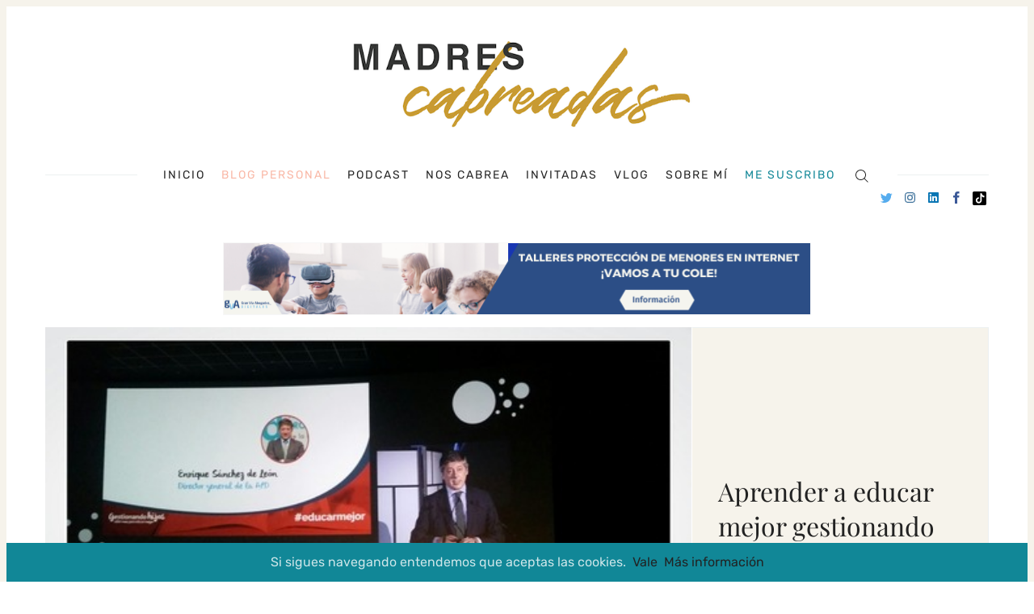

--- FILE ---
content_type: text/html; charset=utf-8
request_url: https://madrescabreadas.com/2014/12/15/educar-gestionando-hijos/
body_size: 27883
content:
<!DOCTYPE html><html lang="en"><head>
  <meta charset="utf-8">
  <meta http-equiv="X-UA-Compatible" content="IE=edge">
  <meta name="viewport" content="width=device-width, initial-scale=1">
  
    <title>Aprender a educar mejor gestionando hijos y acompañándolos.</title>
  
  <meta name="description" content="Sabéis que los temas relacionados con la educación de mis hijos me interesan muchísimo, por eso quise estar presente en la jornada “Gestionando hijos” del pa...">
  <link rel="canonical" href="https://madrescabreadas.com/2014/12/15/educar-gestionando-hijos/">
  <link rel="alternate" type="application/rss+xml" title="Madres Cabreadas" href="https://madrescabreadas.com/feed.xml">

  <style>
    

    html{box-sizing:border-box}*,*:before,*:after{box-sizing:inherit}/*! normalize.css v5.0.0 | MIT License | github.com/necolas/normalize.css */html{font-family:sans-serif;line-height:1.15;-ms-text-size-adjust:100%;-webkit-text-size-adjust:100%}body{margin:0}article,aside,footer,header,nav,section{display:block}h1{font-size:2em;margin:.67em 0}figcaption,figure,main{display:block}figure{margin:1em 40px}hr{box-sizing:content-box;height:0;overflow:visible}pre{font-family:monospace,monospace;font-size:1em}a{background-color:rgba(0,0,0,0);-webkit-text-decoration-skip:objects}a:active,a:hover{outline-width:0}abbr[title]{border-bottom:none;text-decoration:underline;text-decoration:underline dotted}b,strong{font-weight:inherit}b,strong{font-weight:bolder}code,kbd,samp{font-family:monospace,monospace;font-size:1em}dfn{font-style:italic}mark{background-color:#ff0;color:#000}small{font-size:80%}sub,sup{font-size:75%;line-height:0;position:relative;vertical-align:baseline}sub{bottom:-0.25em}sup{top:-0.5em}audio,video{display:inline-block}audio:not([controls]){display:none;height:0}img{border-style:none}svg:not(:root){overflow:hidden}button,input,optgroup,select,textarea{font-family:sans-serif;font-size:100%;line-height:1.15;margin:0}button,input{overflow:visible}button,select{text-transform:none}button,html [type=button],[type=reset],[type=submit]{-webkit-appearance:button}button::-moz-focus-inner,[type=button]::-moz-focus-inner,[type=reset]::-moz-focus-inner,[type=submit]::-moz-focus-inner{border-style:none;padding:0}button:-moz-focusring,[type=button]:-moz-focusring,[type=reset]:-moz-focusring,[type=submit]:-moz-focusring{outline:1px dotted ButtonText}fieldset{border:1px solid silver;margin:0 2px;padding:.35em .625em .75em}legend{box-sizing:border-box;color:inherit;display:table;max-width:100%;padding:0;white-space:normal}progress{display:inline-block;vertical-align:baseline}textarea{overflow:auto}[type=checkbox],[type=radio]{box-sizing:border-box;padding:0}[type=number]::-webkit-inner-spin-button,[type=number]::-webkit-outer-spin-button{height:auto}[type=search]{-webkit-appearance:textfield;outline-offset:-2px}[type=search]::-webkit-search-cancel-button,[type=search]::-webkit-search-decoration{-webkit-appearance:none}::-webkit-file-upload-button{-webkit-appearance:button;font:inherit}details,menu{display:block}summary{display:list-item}canvas{display:inline-block}template{display:none}[hidden]{display:none}body,h1,h2,h3,h4,h5,h6,blockquote,p,pre,dl,dd,ol,ul,figure,hr,fieldset,legend{margin:0;padding:0}li>ol,li>ul{margin-bottom:0}table{border-collapse:collapse;border-spacing:0}address,h1,h2,h3,h4,h5,h6,blockquote,p,pre,dl,ol,ul,figure,hr,table,fieldset{margin-bottom:16px}dd,ol,ul{margin-left:16px}img[data-action=zoom]{cursor:pointer;cursor:-webkit-zoom-in;cursor:-moz-zoom-in}.zoom-img,.zoom-img-wrap{position:relative;z-index:666;-webkit-transition:all 300ms;-o-transition:all 300ms;transition:all 300ms}img.zoom-img{cursor:pointer;cursor:-webkit-zoom-out;cursor:-moz-zoom-out}.zoom-overlay{z-index:420;background:#fff;position:fixed;top:0;left:0;right:0;bottom:0;pointer-events:none;filter:"alpha(opacity=0)";opacity:0;-webkit-transition:opacity 300ms;-o-transition:opacity 300ms;transition:opacity 300ms}.zoom-overlay-open .zoom-overlay{filter:"alpha(opacity=100)";opacity:1}.zoom-overlay-open,.zoom-overlay-transitioning{cursor:default}@-webkit-keyframes spin{100%{-webkit-transform:rotate(360deg);transform:rotate(360deg)}}@keyframes spin{100%{-webkit-transform:rotate(360deg);transform:rotate(360deg)}}.icon{position:relative;display:inline-block;width:25px;height:25px;overflow:hidden;fill:currentColor}.icon__cnt{width:100%;height:100%;background:inherit;fill:inherit;pointer-events:none;transform:translateX(0);-ms-transform:translate(0.5px, -0.3px)}.icon--m{width:50px;height:50px}.icon--l{width:100px;height:100px}.icon--xl{width:150px;height:150px}.icon--xxl{width:200px;height:200px}.icon__spinner{position:absolute;top:0;left:0;width:100%;height:100%}.icon--ei-spinner .icon__spinner,.icon--ei-spinner-2 .icon__spinner{-webkit-animation:spin 1s steps(12) infinite;animation:spin 1s steps(12) infinite}.icon--ei-spinner-3 .icon__spinner{-webkit-animation:spin 1.5s linear infinite;animation:spin 1.5s linear infinite}.icon--ei-sc-facebook{fill:#3b5998}.icon--ei-sc-github{fill:#333}.icon--ei-sc-google-plus{fill:#dd4b39}.icon--ei-sc-instagram{fill:#3f729b}.icon--ei-sc-linkedin{fill:#0976b4}.icon--ei-sc-odnoklassniki{fill:#ed812b}.icon--ei-sc-skype{fill:#00aff0}.icon--ei-sc-soundcloud{fill:#f80}.icon--ei-sc-tumblr{fill:#35465c}.icon--ei-sc-twitter{fill:#55acee}.icon--ei-sc-vimeo{fill:#1ab7ea}.icon--ei-sc-vk{fill:#45668e}.icon--ei-sc-youtube{fill:#e52d27}.icon--ei-sc-pinterest{fill:#bd081c}.icon--ei-sc-telegram{fill:#08c}.icon--ei-sc-whatsapp{fill:#25d366;padding-left:4px;padding-top:1.5px}.highlight{margin:0;background:#fff}.highlighter-rouge .highlight{background:#fafafa}.highlight .c{color:#998;font-style:italic}.highlight .err{color:#a61717;background-color:#e3d2d2}.highlight .k{font-weight:bold}.highlight .o{font-weight:bold}.highlight .cm{color:#998;font-style:italic}.highlight .cp{color:#999;font-weight:bold}.highlight .c1{color:#998;font-style:italic}.highlight .cs{color:#999;font-weight:bold;font-style:italic}.highlight .gd{color:#000;background-color:#fdd}.highlight .gd .x{color:#000;background-color:#faa}.highlight .ge{font-style:italic}.highlight .gr{color:#a00}.highlight .gh{color:#999}.highlight .gi{color:#000;background-color:#dfd}.highlight .gi .x{color:#000;background-color:#afa}.highlight .go{color:#888}.highlight .gp{color:#555}.highlight .gs{font-weight:bold}.highlight .gu{color:#aaa}.highlight .gt{color:#a00}.highlight .kc{font-weight:bold}.highlight .kd{font-weight:bold}.highlight .kp{font-weight:bold}.highlight .kr{font-weight:bold}.highlight .kt{color:#458;font-weight:bold}.highlight .m{color:#099}.highlight .s{color:#d14}.highlight .na{color:teal}.highlight .nb{color:#0086b3}.highlight .nc{color:#458;font-weight:bold}.highlight .no{color:teal}.highlight .ni{color:purple}.highlight .ne{color:#900;font-weight:bold}.highlight .nf{color:#900;font-weight:bold}.highlight .nn{color:#555}.highlight .nt{color:navy}.highlight .nv{color:teal}.highlight .ow{font-weight:bold}.highlight .w{color:#bbb}.highlight .mf{color:#099}.highlight .mh{color:#099}.highlight .mi{color:#099}.highlight .mo{color:#099}.highlight .sb{color:#d14}.highlight .sc{color:#d14}.highlight .sd{color:#d14}.highlight .s2{color:#d14}.highlight .se{color:#d14}.highlight .sh{color:#d14}.highlight .si{color:#d14}.highlight .sx{color:#d14}.highlight .sr{color:#009926}.highlight .s1{color:#d14}.highlight .ss{color:#990073}.highlight .bp{color:#999}.highlight .vc{color:teal}.highlight .vg{color:teal}.highlight .vi{color:teal}.highlight .il{color:#099}body{color:#222;font-size:16px;font-family:Rubik,Helvetica,Arial,sans-serif;line-height:32px;background-color:#fff;border:4px solid #f6f3eb;-webkit-font-smoothing:antialiased;-moz-osx-font-smoothing:grayscale}@media(min-width: 40em){body{border:8px solid #f6f3eb}}*::selection{color:#fff;background-color:#f9b6a4}@font-face{font-family:"Rubik";font-style:normal;font-weight:400;src:local("Rubik"),local("Rubik-Regular"),url(https://fonts.gstatic.com/s/rubik/v7/H-PGIsE3CA76bgvfUI8sM4DGDUGfDkXyfkzVDelzfFk.woff2) format("woff2");unicode-range:U+0400-045F,U+0490-0491,U+04B0-04B1,U+2116;font-display:swap}@font-face{font-family:"Rubik";font-style:normal;font-weight:400;src:local("Rubik"),local("Rubik-Regular"),url(https://fonts.gstatic.com/s/rubik/v7/yliIEUJv6vLJBV8IXYupkIDGDUGfDkXyfkzVDelzfFk.woff2) format("woff2");unicode-range:U+0590-05FF,U+20AA,U+25CC,U+FB1D-FB4F;font-display:swap}@font-face{font-family:"Rubik";font-style:normal;font-weight:400;src:local("Rubik"),local("Rubik-Regular"),url(https://fonts.gstatic.com/s/rubik/v7/Vi2gYeiEKThJHNpaE3cq54DGDUGfDkXyfkzVDelzfFk.woff2) format("woff2");unicode-range:U+0100-024F,U+1E00-1EFF,U+20A0-20AB,U+20AD-20CF,U+2C60-2C7F,U+A720-A7FF;font-display:swap}@font-face{font-family:"Rubik";font-style:normal;font-weight:400;src:local("Rubik"),local("Rubik-Regular"),url(/images/fonts/p_PvaTv0YzIEJlEVv30xK6CWcynf_cDxXwCLxiixG1c.woff2) format("woff2");unicode-range:U+0000-00FF,U+0131,U+0152-0153,U+02C6,U+02DA,U+02DC,U+2000-206F,U+2074,U+20AC,U+2212,U+2215;font-display:swap}@font-face{font-family:"Rubik";font-style:normal;font-weight:500;src:local("Rubik Medium"),local("Rubik-Medium"),url(https://fonts.gstatic.com/s/rubik/v7/WdwM2J7q9PjwEDtfaHmmmxkAz4rYn47Zy2rvigWQf6w.woff2) format("woff2");unicode-range:U+0400-045F,U+0490-0491,U+04B0-04B1,U+2116;font-display:swap}@font-face{font-family:"Rubik";font-style:normal;font-weight:500;src:local("Rubik Medium"),local("Rubik-Medium"),url(https://fonts.gstatic.com/s/rubik/v7/UVNnZWb9UilkxwgKrV-6TBkAz4rYn47Zy2rvigWQf6w.woff2) format("woff2");unicode-range:U+0590-05FF,U+20AA,U+25CC,U+FB1D-FB4F;font-display:swap}@font-face{font-family:"Rubik";font-style:normal;font-weight:500;src:local("Rubik Medium"),local("Rubik-Medium"),url(https://fonts.gstatic.com/s/rubik/v7/XwD9N0jIpRr71ymtU2S41BkAz4rYn47Zy2rvigWQf6w.woff2) format("woff2");unicode-range:U+0100-024F,U+1E00-1EFF,U+20A0-20AB,U+20AD-20CF,U+2C60-2C7F,U+A720-A7FF}@font-face{font-family:"Rubik";font-style:normal;font-weight:500;src:local("Rubik Medium"),local("Rubik-Medium"),url(/images/fonts/IUSlgBbgyuDQpy87mBOAc3YhjbSpvc47ee6xR_80Hnw.woff2) format("woff2");unicode-range:U+0000-00FF,U+0131,U+0152-0153,U+02C6,U+02DA,U+02DC,U+2000-206F,U+2074,U+20AC,U+2212,U+2215;font-display:swap}@font-face{font-family:"Rubik";font-style:normal;font-weight:700;src:local("Rubik Bold"),local("Rubik-Bold"),url(https://fonts.gstatic.com/s/rubik/v7/YPNAXz8Lvdc_aVM_nwpD7RkAz4rYn47Zy2rvigWQf6w.woff2) format("woff2");unicode-range:U+0400-045F,U+0490-0491,U+04B0-04B1,U+2116;font-display:swap}@font-face{font-family:"Rubik";font-style:normal;font-weight:700;src:local("Rubik Bold"),local("Rubik-Bold"),url(https://fonts.gstatic.com/s/rubik/v7/qM4Xdpgnd4UROLJsnasqaBkAz4rYn47Zy2rvigWQf6w.woff2) format("woff2");unicode-range:U+0590-05FF,U+20AA,U+25CC,U+FB1D-FB4F;font-display:swap}@font-face{font-family:"Rubik";font-style:normal;font-weight:700;src:local("Rubik Bold"),local("Rubik-Bold"),url(https://fonts.gstatic.com/s/rubik/v7/u7X1qIRpQ-sYqacI4EpdYxkAz4rYn47Zy2rvigWQf6w.woff2) format("woff2");unicode-range:U+0100-024F,U+1E00-1EFF,U+20A0-20AB,U+20AD-20CF,U+2C60-2C7F,U+A720-A7FF;font-display:swap}@font-face{font-family:"Rubik";font-style:normal;font-weight:700;src:local("Rubik Bold"),local("Rubik-Bold"),url(https://fonts.gstatic.com/s/rubik/v7/0hS39AKxpJlEXQF3mVPgrnYhjbSpvc47ee6xR_80Hnw.woff2) format("woff2");unicode-range:U+0000-00FF,U+0131,U+0152-0153,U+02C6,U+02DA,U+02DC,U+2000-206F,U+2074,U+20AC,U+2212,U+2215;font-display:swap}@font-face{font-family:"Playfair Display";font-style:normal;font-weight:400;src:local("Playfair Display Regular"),local("PlayfairDisplay-Regular"),url(https://fonts.gstatic.com/s/playfairdisplay/v13/2NBgzUtEeyB-Xtpr9bm1CRw5vVFbIG7DatP53f3SWfE.woff2) format("woff2");unicode-range:U+0400-045F,U+0490-0491,U+04B0-04B1,U+2116;font-display:swap}@font-face{font-family:"Playfair Display";font-style:normal;font-weight:400;src:local("Playfair Display Regular"),local("PlayfairDisplay-Regular"),url(https://fonts.gstatic.com/s/playfairdisplay/v13/2NBgzUtEeyB-Xtpr9bm1CaH_fTF-WHdxjXJZkfhNjc4.woff2) format("woff2");unicode-range:U+0102-0103,U+1EA0-1EF9,U+20AB;font-display:swap}@font-face{font-family:"Playfair Display";font-style:normal;font-weight:400;src:local("Playfair Display Regular"),local("PlayfairDisplay-Regular"),url(https://fonts.gstatic.com/s/playfairdisplay/v13/2NBgzUtEeyB-Xtpr9bm1CSVudZg2I_9CBJalMPResNk.woff2) format("woff2");unicode-range:U+0100-024F,U+1E00-1EFF,U+20A0-20AB,U+20AD-20CF,U+2C60-2C7F,U+A720-A7FF;font-display:swap}@font-face{font-family:"Playfair Display";font-style:normal;font-weight:400;src:local("Playfair Display Regular"),local("PlayfairDisplay-Regular"),url(https://fonts.gstatic.com/s/playfairdisplay/v13/2NBgzUtEeyB-Xtpr9bm1CRD8Ne_KjP89kA3_zOrHj8E.woff2) format("woff2");unicode-range:U+0000-00FF,U+0131,U+0152-0153,U+02C6,U+02DA,U+02DC,U+2000-206F,U+2074,U+20AC,U+2212,U+2215;font-display:swap}a{text-decoration:none;color:#222;transition:500ms}a:hover,a:active,a:focus{color:#f9b6a4;text-decoration:none}img{display:block;max-width:100%;font-style:italic}hr{height:1px;margin:32px 0;border:0;background-color:#ecf0f1}h1,h2,h3,h4,h5,h6{font-weight:inherit;line-height:initial}h1{font-size:32px}h2{font-size:28px}h3{font-size:24px}h4{font-size:20px}h5{font-size:18px}h6{font-size:16px}b,strong{font-weight:700}blockquote{padding-left:16px;margin:24px 0;border-left:4px solid #f9b6a4;font-family:"Playfair Display",serif;font-size:20px}pre{padding:32px}pre,code{overflow:auto;white-space:pre-wrap;word-wrap:break-word;word-break:break-all;font-family:Courier,monospace;font-size:16px;background-color:#f6f3eb}p code,li code{padding:3px 6px}pre[class*=language-]{padding:32px;margin:16px 0}code[class*=language-],pre[class*=language-]{white-space:pre-wrap;word-break:break-all;line-height:inherit}input[type=text],input[type=password],input[type=date],input[type=month],input[type=week],input[type=email],input[type=number],input[type=search],input[type=tel],input[type=time],input[type=url],input[type=color],input[type=datetime],input[type=datetime-local],select,textarea{width:100%;display:block;padding:16px;margin-bottom:16px;border:1px solid #dfe3e9;border-radius:0;outline:none;line-height:initial;background-color:#fff;font-size:16px;font-family:Rubik,Helvetica,Arial,sans-serif;transition:500ms}input[type=text]:focus,input[type=password]:focus,input[type=date]:focus,input[type=month]:focus,input[type=week]:focus,input[type=email]:focus,input[type=number]:focus,input[type=search]:focus,input[type=tel]:focus,input[type=time]:focus,input[type=url]:focus,input[type=color]:focus,input[type=datetime]:focus,input[type=datetime-local]:focus,select:focus,textarea:focus{border-color:#f9b6a4}table{width:100%;max-width:100%}table th,table td{padding:16px;text-align:left;vertical-align:top;border-top:1px solid #ecf0f1;font-weight:400}table thead th{font-weight:500;text-transform:uppercase;font-size:14px;vertical-align:bottom;border-bottom:2px solid #ecf0f1}table tbody+tbody{border-top:2px solid #ecf0f1}.responsive-table{display:block;width:100%;overflow-x:auto}.o-grid{display:flex;flex-wrap:wrap;margin:0 auto;max-width:1200px}.o-grid:after{content:"";display:table;clear:both}.o-grid .o-grid{margin-right:-16px;margin-left:-16px;padding:0}.o-grid--full{max-width:100vw}.o-grid__col{padding-right:16px;padding-left:16px}@media(min-width: 40em){.o-grid__col{flex-grow:1}}.o-grid__col--1-3-s{width:33.3333333333%}.o-grid__col--2-3-s{width:66.6666666667%}.o-grid__col--1-4-s{width:25%}.o-grid__col--2-4-s{width:50%}.o-grid__col--3-4-s{width:75%}.o-grid__col--4-4-s{width:100%}@media(min-width: 40em){.o-grid__col--1-3-m{width:33.3333333333%}.o-grid__col--2-3-m{width:66.6666666667%}.o-grid__col--1-4-m{width:25%}.o-grid__col--2-4-m{width:50%}.o-grid__col--3-4-m{width:75%}.o-grid__col--4-4-m{width:100%}}@media(min-width: 64em){.o-grid__col--1-3-l{width:33.3333333333%}.o-grid__col--2-3-l{width:66.6666666667%}.o-grid__col--1-4-l{width:25%}.o-grid__col--2-4-l{width:50%}.o-grid__col--3-4-l{width:75%}.o-grid__col--4-4-l{width:100%}}.o-grid__col--full{width:100%}.o-grid__col--center{margin:0 auto;flex-grow:initial}.o-grid__col--end{margin-left:auto}.c-off-canvas-container{display:flex;min-height:100vh;flex-direction:column}.c-off-canvas-container .o-wrapper{flex:1 0 auto}.o-plain-list{margin:0;padding:0;list-style:none}.c-header{padding:32px 0}@media(min-width: 40em){.c-header{padding:48px 0}}@media(min-width: 64em){.c-header{padding:32px 0}}@media(min-width: 40em){.c-logo{margin:0 auto;text-align:center;margin-bottom:32px}}.c-logo__link{display:block;color:#f9b6a4;font-family:"Playfair Display",serif;font-size:24px;transition:color 500ms ease-in-out}@media(min-width: 40em){.c-logo__link{font-size:38px}}.c-logo__link:hover,.c-logo__link:active,.c-logo__link:focus{color:#404041}.c-logo__img{max-height:64px}@media(min-width: 40em){.c-logo__img{margin:0 auto;max-height:96px}}@media(min-width: 64em){.c-logo__img{max-height:128px}}@media(min-width: 40em){.c-nav{position:relative;z-index:1;display:inline-block;line-height:1;background-color:#fff;padding:0px 32px}.c-nav-wrap{text-align:center}.c-nav-wrap:after{content:"";position:absolute;height:1px;background-color:#ecf0f1;width:100%;top:50%;left:0px}}.c-nav__item{font-size:14px;letter-spacing:2px;text-transform:uppercase}@media(min-width: 40em){.c-nav__item{display:inline-block}.c-nav__item:not(:last-child){margin-right:16px}}@media(max-width: 39.99em){.c-nav__item{display:block}}.c-nav__link{display:block;transition:500ms}@media(max-width: 39.99em){.c-nav__link{padding:4px 0}}.c-nav__link--current{color:#f9b6a4}.home-template .c-nav__link--current:not(:hover){color:#222}.c-nav__link:hover,.c-nav__link:active,.c-nav__link:focus{color:#f9b6a4}.c-nav__link_pink{color:#f9b6a4}.c-nav__link_blue{color:#118797}.c-nav__icon{vertical-align:middle}.c-search{position:fixed;top:0;right:0;bottom:0;left:0;padding-top:80px;background:#fff;z-index:-1;opacity:0;transform:scale(0.96);transition:transform 250ms cubic-bezier(0.694, 0, 0.335, 1),opacity 250ms cubic-bezier(0.8, 0, 0.55, 0.94),z-index 250ms step-end}@media(min-width: 40em){.c-search{padding-top:64px}}.c-search.is-active{z-index:10;opacity:1;transform:scale(1);transition:transform 250ms cubic-bezier(0.8, 0, 0.55, 0.94),opacity 250ms cubic-bezier(0.8, 0, 0.55, 0.94),z-index 250ms step-start}.c-search__form{display:flex;justify-content:center;align-items:center;position:relative;margin-left:16px;padding-right:16px}.c-search__icon{position:absolute;left:16px;fill:#5d738d;width:32px;height:32px}.c-search__input[type=search]{width:100%;outline:none;margin-bottom:0;padding-left:56px;font-weight:300;font-size:19px;border:0;border-radius:4px;background-color:#f6f3eb}.c-search__input[type=search]::placeholder{opacity:1;color:#5d738d}@media(min-width: 40em){.c-search__input[type=search]{font-size:24px}}.c-search__close{display:flex;justify-content:center;align-items:center;position:absolute;top:16px;right:32px;width:48px;height:48px;cursor:pointer;border-radius:100%;background-color:#f6f3eb}@media(min-width: 40em){.c-search__close{top:32px}}.c-search__close .icon{fill:#5d738d;transition:500ms}.c-search__close:hover .icon{fill:#222;transform:rotate(90deg)}.c-search-results{display:none;height:calc(100vh - 168px);overflow:auto;white-space:normal;margin-top:16px;margin-left:16px;padding-right:16px;counter-reset:search}@media(min-width: 40em){.c-search-results{height:calc(100vh - 160px)}}.c-search-result{display:flex;align-items:center;line-height:1;padding:16px 16px 16px 32px;background-color:#f6f3eb;border-radius:4px}.c-search-result:not(:last-child){margin-bottom:16px}.c-search-result:before{counter-increment:search;content:counter(search) ". ";position:relative;left:-16px;font-size:19px;font-style:italic;font-family:"Playfair Display",serif;color:#f9b6a4}.c-search-result__content{flex:1}.c-search-result__title{margin-bottom:0;font-size:14px;font-weight:500}.c-search-result__date{display:block;margin-top:8px;line-height:1;font-size:12px;color:#5d738d;text-transform:uppercase;letter-spacing:1px}.c-search-result__date:empty{display:none}.c-off-canvas-toggle{position:absolute;top:40px;right:20px;z-index:10;height:24px;width:24px;cursor:pointer}@media(min-width: 40em){.c-off-canvas-toggle{display:none}}.c-off-canvas-toggle__icon{position:absolute;left:0;height:1px;width:25px;background:#404041;cursor:pointer}.c-off-canvas-toggle__icon:before,.c-off-canvas-toggle__icon:after{content:"";display:block;height:100%;background-color:inherit;transition:500ms}.c-off-canvas-toggle__icon:before{transform:translateY(16px)}.c-off-canvas-toggle__icon:after{transform:translateY(7px)}.c-off-canvas-toggle--close .c-off-canvas-toggle__icon{height:2px;background-color:rgba(0,0,0,0)}.c-off-canvas-toggle--close .c-off-canvas-toggle__icon:before,.c-off-canvas-toggle--close .c-off-canvas-toggle__icon:after{position:relative;visibility:visible;background:#404041}.c-off-canvas-toggle--close .c-off-canvas-toggle__icon:before{top:11px;transform:rotate(-45deg)}.c-off-canvas-toggle--close .c-off-canvas-toggle__icon:after{top:9px;transform:rotate(45deg)}@media(max-width: 39.99em){.c-off-canvas-toggle--close{top:32px}}html,body{overflow-x:hidden}@media(min-width: 40em){.c-off-canvas-content{position:relative}}@media(max-width: 39.99em){.c-off-canvas-content{position:fixed;top:0;right:0;z-index:1;width:300px;height:100vh;overflow-y:auto;padding:32px 40px;background-color:#fff;transform:translate3d(300px, 0, 0)}}@media screen and (max-width: 39.99em)and (-ms-high-contrast: active),(max-width: 39.99em)and (-ms-high-contrast: none){.c-off-canvas-content.is-active{right:308px}}@media(max-width: 39.99em){.c-off-canvas-container{-webkit-perspective:1000;transition:transform 500ms cubic-bezier(0.565, 1.65, 0.765, 0.88)}.c-off-canvas-container.is-active{transform:translate3d(-304px, 0, 0)}.c-off-canvas-container.is-active:after{position:fixed;top:0;right:0;bottom:0;left:0;content:"";background-color:rgba(0,0,0,.2)}}.c-archive{padding:32px;margin-bottom:32px;background-color:#f6f3eb;border:1px solid #ecf0f1}.c-archive__title{margin-bottom:0;font-size:19px}.c-post-card{position:relative;display:flex;width:100%;flex-direction:column;margin-bottom:32px}.c-post-card-wrap{display:flex}.c-post-card__media{overflow:hidden;background-color:#f6f3eb;box-shadow:1px 1px 1px #ddd;margin-bottom:16px}.c-post-card__image{display:block;position:relative;background-repeat:no-repeat;background-position:center;background-size:cover;transition:all 500ms ease-in-out}.c-post-card__image.js-fadein{opacity:0}.c-post-card__image.is-inview{opacity:1}.c-post-card__image:before{transition:500ms;position:absolute;top:0;height:100%;width:100%;content:"";background-color:#404041;opacity:0}.c-post-card__image:after{display:block;content:"";width:100%;padding-bottom:75%}.c-post-card__content{flex-grow:1}.c-post-card__tags{float:left;padding-left:8px;margin-top:20px;margin-bottom:14px;border-left:2px solid #f9b6a4;line-height:1;font-size:12px;color:#5d738d;text-transform:uppercase;letter-spacing:1px}.c-post-card__tags a{text-transform:uppercase;color:#5d738d;margin-right:4px;margin-left:4px}.c-post-card__tags a:first-child{margin-left:0}.c-post-card__tags a:hover,.c-post-card__tags a:active,.c-post-card__tags a:focus{color:#222}.c-post-card__share{float:right;position:relative;top:14px;right:-4px;opacity:0;transition:all 500ms ease-in-out}.c-post-card__share-icon{width:20px;height:20px;vertical-align:top}.c-post-card__title-link{border-bottom:1px solid rgba(0,0,0,0);transition:border-bottom 500ms ease-in-out}.c-post-card__title{clear:both;margin-bottom:14px;font-size:19px;font-weight:500;transition:500ms}.c-post-card__excerpt{display:none;margin-bottom:0;color:#5d738d;font-size:14px;line-height:22px}.c-post-card__meta{line-height:1;font-size:12px;color:#5d738d;text-transform:uppercase;letter-spacing:1px}.c-post-card__author{display:inline-block}.c-post-card__author a{color:#5d738d}.c-post-card__author a:hover,.c-post-card__author a:active,.c-post-card__author a:focus{color:#222}.c-post-card__author:before{content:"/";display:inline-block;padding-left:4px;margin-right:8px}.c-post-card--featured__icon{position:absolute;bottom:16px;left:16px;fill:#fff;background-color:rgba(64,64,65,.05)}.c-post-card:hover .c-post-card__image,.c-post-card:active .c-post-card__image,.c-post-card:focus .c-post-card__image{transform:scale(1.01)}.c-post-card:hover .c-post-card__image:before,.c-post-card:active .c-post-card__image:before,.c-post-card:focus .c-post-card__image:before{opacity:.1}.c-post-card:hover .c-post-card__share,.c-post-card:active .c-post-card__share,.c-post-card:focus .c-post-card__share{opacity:1}.c-post-card:hover .c-post-card__title-link,.c-post-card:active .c-post-card__title-link,.c-post-card:focus .c-post-card__title-link{color:#222;border-bottom:1px solid #f9b6a4}@media(min-width: 64em){.c-post-card--half .c-post-card__image:after{padding-bottom:118%}}@media(min-width: 64em){.c-post-card--first .c-post-card__image:after{padding-bottom:56.25%}}.c-post-card-section{position:relative;display:flex;width:100%;flex-direction:column;margin-bottom:32px}.c-post-card-section-wrap{display:flex}.c-post-card-section-list{margin-left:15px;margin-bottom:10px}.c-post-card-section__media{overflow:hidden;background-color:#f6f3eb;box-shadow:1px 1px 1px #ddd;width:100%}.c-post-card-section__image{display:block;position:relative;background-repeat:no-repeat;background-position:center;background-size:cover;transition:all 500ms ease-in-out}.c-post-card-section__image.js-fadein{opacity:0}.c-post-card-section__image.is-inview{opacity:1}.c-post-card-section__image:before{transition:500ms;position:absolute;top:0;height:100%;width:100%;content:"";background-color:#404041;opacity:0}.c-post-card-section__image:after{display:block;content:"";width:100%;padding-bottom:75%}.c-post-card-section__content{flex-grow:1;padding:1%;margin-top:20px}.c-post-card-section__tags{float:left;padding-left:8px;margin-top:20px;margin-bottom:14px;border-left:2px solid #f9b6a4;line-height:1;font-size:12px;color:#5d738d;text-transform:uppercase;letter-spacing:1px}.c-post-card-section__tags a{text-transform:uppercase;color:#5d738d;margin-right:4px;margin-left:4px}.c-post-card-section__tags a:first-child{margin-left:0}.c-post-card-section__tags a:hover,.c-post-card-section__tags a:active,.c-post-card-section__tags a:focus{color:#222}.c-post-card-section__share{float:right;position:relative;top:14px;right:-4px;opacity:0;transition:all 500ms ease-in-out}.c-post-card-section__share-icon{width:20px;height:20px;vertical-align:top}.c-post-card-section__title-link{border-bottom:1px solid rgba(0,0,0,0);transition:border-bottom 500ms ease-in-out}.c-post-card-section__title{clear:both;font-size:14px;font-weight:500;transition:500ms}.c-post-card-section__excerpt{display:none;margin-bottom:0;color:#5d738d;font-size:14px;line-height:22px}.c-post-card-section__meta{line-height:1;font-size:12px;color:#5d738d;text-transform:uppercase;letter-spacing:1px}.c-post-card-section__author{display:inline-block}.c-post-card-section__author a{color:#5d738d}.c-post-card-section__author a:hover,.c-post-card-section__author a:active,.c-post-card-section__author a:focus{color:#222}.c-post-card-section__author:before{content:"/";display:inline-block;padding-left:4px;margin-right:8px}.c-post-card-section--featured__icon{position:absolute;bottom:16px;left:16px;fill:#fff;background-color:rgba(64,64,65,.05)}.c-post-card-section:hover .c-post-card-section__image,.c-post-card-section:active .c-post-card-section__image,.c-post-card-section:focus .c-post-card-section__image{transform:scale(1.01)}.c-post-card-section:hover .c-post-card-section__image:before,.c-post-card-section:active .c-post-card-section__image:before,.c-post-card-section:focus .c-post-card-section__image:before{opacity:.1}.c-post-card-section:hover .c-post-card-section__share,.c-post-card-section:active .c-post-card-section__share,.c-post-card-section:focus .c-post-card-section__share{opacity:1}.c-post-card-section:hover .c-post-card-section__title-link,.c-post-card-section:active .c-post-card-section__title-link,.c-post-card-section:focus .c-post-card-section__title-link{color:#222;border-bottom:1px solid #f9b6a4}.c-teaser{display:flex;align-items:center;line-height:1;padding-left:16px;padding-top:16px}.c-teaser:first-of-type{padding-top:0}@media(min-width: 40em)and (max-width: 63.99em){.c-teaser{display:block;padding-left:0;line-height:inherit}}.c-teaser:not(:last-child){padding-bottom:16px;border-bottom:1px solid #ecf0f1}@media(min-width: 40em)and (max-width: 63.99em){.c-teaser:not(:last-child){padding-top:8px;padding-bottom:24px}}.c-teaser:before{position:relative;left:-16px;font-size:19px;font-style:italic;font-family:"Playfair Display",serif;color:#f9b6a4}@media(min-width: 40em)and (max-width: 63.99em){.c-teaser:before{left:0}}.c-teaser__media{margin-left:16px;background-color:#f6f3eb}@media(min-width: 40em)and (max-width: 63.99em){.c-teaser__media{margin-left:0}}.c-teaser__content{flex:1}.c-teaser__image{display:block;width:64px;height:48px;background-repeat:no-repeat;background-position:center;background-size:cover;background-color:#f6f3eb;transition:all 500ms ease-in-out}.c-teaser__image.js-fadein{opacity:0}.c-teaser__image.is-inview{opacity:1}@media(min-width: 40em)and (max-width: 63.99em){.c-teaser__image{width:100%;height:100%}.c-teaser__image:after{display:block;content:"";width:100%;padding-bottom:75%}}.c-teaser__title{margin-bottom:8px;font-size:14px;font-weight:500}@media(min-width: 40em)and (max-width: 63.99em){.c-teaser__title{margin-bottom:0}}.c-teaser__date{line-height:1;font-size:12px;color:#5d738d;text-transform:uppercase;letter-spacing:1px}.c-pagination{margin-top:32px;margin-bottom:32px}.c-post-hero__media{background-color:#f6f3eb}@media(min-width: 64em){.c-post-hero__media{margin-right:-32px}}.c-post-hero__image{position:relative;background-size:cover;background-position:center;background-repeat:no-repeat;background-color:#f6f3eb;transition:all 500ms ease-in-out}.c-post-hero__image.js-fadein{opacity:0}.c-post-hero__image.is-inview{opacity:1}.c-post-hero__image:before{content:"";display:block;padding-bottom:56.25%}.c-post-hero__content{background-color:#f6f3eb;border-style:solid;border-width:0 1px 1px 1px;border-color:#ecf0f1;padding:24px}@media(min-width: 64em){.c-post-hero__content{padding:32px;display:flex;flex-direction:column;justify-content:end;height:100%;border-width:1px;border-color:#ecf0f1 #ecf0f1 #ecf0f1 #fff}}.c-post-hero__date{font-size:12px;color:#5d738d;text-transform:uppercase;letter-spacing:1px}.c-post-hero__title{margin-bottom:0;font-family:"Playfair Display",serif;font-size:24px}@media(min-width: 40em){.c-post-hero__title{font-size:28px}}@media(min-width: 64em){.c-post-hero__title{font-size:32px;margin-top:auto}}.c-post{padding-top:32px;margin-bottom:32px}.c-post.page{max-width:700px;margin:0 auto}.c-post .c-content img[data-action=zoom]{display:block;width:100%;font-style:italic;margin-top:20px;margin-bottom:10px;box-shadow:1px 1px 1px #ddd}.c-content{margin-bottom:32px}@media(max-width: 39.99em){.c-content img{position:relative;left:50%;max-width:115%;transform:translate(-50%)}}.c-content a:not(.c-btn){text-decoration:underline;text-decoration-skip:ink}.c-content a:not(.c-btn):hover,.c-content a:not(.c-btn):active,.c-content a:not(.c-btn):focus{color:#f9b6a4}.c-content h1,.c-content h2,.c-content h3,.c-content h4,.c-content h5,.c-content h6{font-weight:500;margin-top:2em}.c-content dd:not(:root:root),.c-content ol:not(:root:root),.c-content ul:not(:root:root){-webkit-padding-start:8px}.c-content>p:first-child::first-letter{float:left;height:42px;margin-top:12px;margin-right:8px;color:#f9b6a4;font-size:62px;line-height:42px;font-style:normal;font-weight:400}.c-content>p:first-child::after{content:"";display:table;clear:both}.c-share{display:flex}.c-share__item{flex:1;text-align:center}.c-share__item:not(:last-child){border-right:4px solid #fff}.c-share__link{display:block;padding:4px;background-color:#fff;transition:500ms}.c-share__link:hover,.c-share__link:active,.c-share__link:focus{opacity:.8}.c-share__link--twitter{background-color:#1da1f2}.c-share__link--facebook{background-color:#3b5998}.c-share__link--pinterest{background-color:#bd081c}.c-share__link--whatsapp{background-color:#25d366}.c-share__link--instagram{background-color:#3f729b}.c-share__icon{vertical-align:middle;fill:#fff}.twitter-tweet,.fluid-width-video-wrapper{margin-bottom:16px !important}.c-tags{overflow:hidden}.c-tags a{float:left;padding:8px 20px;margin:0 8px 8px 0;font-size:14px;font-weight:400;font-family:Rubik,Helvetica,Arial,sans-serif;line-height:22px;color:#5d738d;background-color:#f6f3eb;transition:500ms}@media(max-width: 39.99em){.c-tags a{margin-bottom:14px}}.c-tags a:hover,.c-tags a:active,.c-tags a:focus{color:#404041;text-decoration:none}.c-tag-card{position:relative;margin-bottom:32px;background-color:#f6f3eb}.c-tag-card__image{display:block;background-position:50%;background-repeat:no-repeat;background-size:cover;transition:all 500ms ease-in-out}.c-tag-card__image.js-fadein{opacity:0}.c-tag-card__image.is-inview{opacity:1}.c-tag-card__image:before{position:absolute;top:0;bottom:0;left:0;right:0;content:"";transition:500ms;background:linear-gradient(0deg, rgba(64, 64, 65, 0.4) 0, transparent 32%)}.c-tag-card__image:after{display:block;content:"";width:100%;padding-bottom:75%}.c-tag-card__title{position:absolute;bottom:0;left:0;right:0;margin-bottom:0;padding:16px;font-size:19px;font-weight:400;color:#fff}.c-tag-card:hover .c-tag-card__image:before,.c-tag-card:active .c-tag-card__image:before,.c-tag-card:focus .c-tag-card__image:before{background-color:rgba(64,64,65,.1)}.c-btn{display:inline-block;padding:16px 32px;border-radius:0;cursor:pointer;transition:250ms;text-align:center;vertical-align:middle;white-space:nowrap;outline:none;line-height:initial;border:none;background-color:#fff;font-size:16px;font-family:Rubik,Helvetica,Arial,sans-serif;border:1px solid #404041;font-size:14px;letter-spacing:1px}.c-btn:hover,.c-btn:active,.c-btn:focus{color:#fff;border-color:#f9b6a4;text-decoration:none;background-color:#f9b6a4;border-color:#f9b6a4}.c-btn--active{color:#fff;border-color:#f9b6a4;text-decoration:none;background-color:#f9b6a4;border-color:#f9b6a4}.c-btn--active:hover,.c-btn--active:active,.c-btn--active:focus{opacity:.9}.c-btn--disabled{opacity:.5;cursor:not-allowed;border-color:#5d738d}.c-btn--full{width:100%}.c-btn--small{padding:12px 24px}.c-btn--loading{position:relative;padding-right:48px}.c-btn--loading:after{position:absolute;top:16px;right:16px;content:"";display:block;height:16px;width:16px;border:2px solid #fff;border-radius:100%;border-right-color:rgba(0,0,0,0);border-top-color:rgba(0,0,0,0);animation:spinAround 500ms infinite linear}.c-subscribe-form{padding:32px;background-color:#fff;border:1px solid #ecf0f1}@media(min-width: 64em){.c-subscribe-form{display:flex;flex-wrap:wrap}.c-subscribe-form .form-group{flex:8}.c-subscribe-form__btn{flex:2}}.c-subscribe-form__input[type=email]{padding-left:0;border:0;padding-bottom:16px;padding-top:0;padding-right:0;border-bottom:1px solid #ecf0f1}@media(min-width: 64em){.c-subscribe-form__input[type=email]{margin:0}}.c-sidebar{margin-bottom:32px}.c-widget{padding:32px;border-left:1px solid #ecf0f1;border-right:1px solid #ecf0f1;border-bottom:1px solid #ecf0f1;counter-reset:widget}@media(max-width: 39.99em){.c-widget{padding:32px;border-right:1px solid #ecf0f1}}@media(max-width: 39.99em){.c-widget:first-child{border-top:1px solid #ecf0f1}}.c-widget__title{padding-left:8px;margin-bottom:28px;line-height:1;letter-spacing:2px;border-left:2px solid #f9b6a4;font-size:14px;text-transform:uppercase}.c-widget-author{text-align:center}.c-widget-author__media{margin-bottom:16px}.c-widget-author__image{margin:0 auto;display:block;width:96px;height:96px;border-radius:100%;border:4px solid #f6f3eb}.c-widget-author__title{margin-bottom:8px;font-size:19px}.c-widget-author__bio{margin-bottom:0;font-size:14px;line-height:22px}.c-author__links-item{display:inline-block;font-size:14px;line-height:22px}.c-author__links-icon{vertical-align:middle;transition:500ms}.c-author__links-icon:hover,.c-author__links-icon:active,.c-author__links-icon:focus{fill:#f9b6a4}.c-widget-instagram{display:flex;flex-wrap:wrap}.c-widget-instagram__item{flex:1 33%;border:1px solid #fff}.c-related{padding:32px 0 0;background-color:#f6f3eb;margin-bottom:-32px}@media(min-width: 64em){.c-related{padding:48px 0 32px 0}}.c-related__title{padding-bottom:0;margin-bottom:32px;text-align:center;font-size:19px;font-family:"Playfair Display",serif}@media(min-width: 64em){.c-related__title{margin-bottom:48px;font-size:24px}}.c-related .c-post-card{padding:16px;background-color:#fff;border:1px solid #ecf0f1}.c-social-icons{text-align:center}@media(min-width: 40em){.c-social-icons{text-align:right}}.c-social-icons li{display:inline-block}.c-social-icons a{display:flex}.icons8-tiktok{display:inline-block;width:23px;height:23px;background:url("[data-uri]") 50% 50% no-repeat;background-size:100%}.c-footer{margin-top:32px;padding:32px 0 32px 0;border-top:2px solid #fff;background-color:#f6f3eb}@media(min-width: 64em){.c-footer{padding:80px 0 16px 0}}.c-footer__bottom{margin-top:32px;padding-top:32px;border-top:1px solid #ecf0f1}.c-footer__copyright{color:#5d738d}.c-footer__copyright a{color:#5d738d}.c-footer__copyright a:hover,.c-footer__copyright a:active,.c-footer__copyright a:focus{color:#f9b6a4}@media(max-width: 39.99em){.c-footer__copyright{text-align:center;margin-bottom:8px}}.footer-container{display:block;max-width:100%;text-align:center}.footer-container>a>img{display:inline;max-height:150px}.c-footer-list{margin-bottom:16px}.c-footer-list li{display:block;margin:0;letter-spacing:0;text-transform:capitalize}.c-footer-list a{display:block;padding:0;font-size:14px}.c-footer-list a:hover,.c-footer-list a:active,.c-footer-list a:focus{color:#f9b6a4}.c-footer-list a:hover .icon,.c-footer-list a:active .icon,.c-footer-list a:focus .icon{fill:#f9b6a4}.c-footer-list .icon{fill:#5d738d;vertical-align:middle;transition:500ms}.u-hidden{display:none}.u-hidden-visually{border:0;clip:rect(0 0 0 0);height:1px;margin:-1px;overflow:hidden;padding:0;position:absolute;width:1px}.u-font-serif{font-family:"Playfair Display",serif}.u-font-sans-serif{font-family:Rubik,Helvetica,Arial,sans-serif}.u-font-medium{font-size:16px;line-height:25px}.u-font-small{font-size:14px;line-height:22px}.u-font-tiny{font-size:12px;line-height:19px}.u-font-light{font-weight:300}.u-font-regular{font-weight:400}.u-font-medium{font-weight:500}.u-font-bold{font-weight:700}.u-text-left{text-align:left}.u-text-right{text-align:right}.u-text-center{text-align:center}.u-text-justify{text-align:justify}.u-inline{display:inline}.u-block{display:block}.u-inline-block{display:inline-block}.u-left{float:left}.u-right{float:right}.u-clearfix:after{content:"";display:table;clear:both}
  </style>

  
  
  <!-- Google tag (gtag.js) -->


<style id="fit-vids-style">.fluid-width-video-wrapper{width:100%;position:relative;padding:0;}.fluid-width-video-wrapper iframe,.fluid-width-video-wrapper object,.fluid-width-video-wrapper embed {position:absolute;top:0;left:0;width:100%;height:100%;}</style></head>

<body class=""><svg xmlns="http://www.w3.org/2000/svg" xmlns:xlink="http://www.w3.org/1999/xlink" id="ei-sprite" style="display:none"><symbol id="ei-archive-icon" viewBox="0 0 50 50"><path d="M42 20h-2v-5c0-.6-.4-1-1-1H11c-.6 0-1 .4-1 1v5H8v-5c0-1.7 1.3-3 3-3h28c1.7 0 3 1.3 3 3v5z"></path><path d="M37 40H13c-1.7 0-3-1.3-3-3V20h2v17c0 .6.4 1 1 1h24c.6 0 1-.4 1-1V20h2v17c0 1.7-1.3 3-3 3z"></path><path d="M29 26h-8c-.6 0-1-.4-1-1s.4-1 1-1h8c.6 0 1 .4 1 1s-.4 1-1 1z"></path><path d="M8 18h34v2H8z"></path></symbol><symbol id="ei-arrow-down-icon" viewBox="0 0 50 50"><path d="M25 42c-9.4 0-17-7.6-17-17S15.6 8 25 8s17 7.6 17 17-7.6 17-17 17zm0-32c-8.3 0-15 6.7-15 15s6.7 15 15 15 15-6.7 15-15-6.7-15-15-15z"></path><path d="M25 34.4l-9.7-9.7 1.4-1.4 8.3 8.3 8.3-8.3 1.4 1.4z"></path><path d="M24 16h2v17h-2z"></path></symbol><symbol id="ei-arrow-left-icon" viewBox="0 0 50 50"><path d="M25 42c-9.4 0-17-7.6-17-17S15.6 8 25 8s17 7.6 17 17-7.6 17-17 17zm0-32c-8.3 0-15 6.7-15 15s6.7 15 15 15 15-6.7 15-15-6.7-15-15-15z"></path><path d="M25.3 34.7L15.6 25l9.7-9.7 1.4 1.4-8.3 8.3 8.3 8.3z"></path><path d="M17 24h17v2H17z"></path></symbol><symbol id="ei-arrow-right-icon" viewBox="0 0 50 50"><path d="M25 42c-9.4 0-17-7.6-17-17S15.6 8 25 8s17 7.6 17 17-7.6 17-17 17zm0-32c-8.3 0-15 6.7-15 15s6.7 15 15 15 15-6.7 15-15-6.7-15-15-15z"></path><path d="M24.7 34.7l-1.4-1.4 8.3-8.3-8.3-8.3 1.4-1.4 9.7 9.7z"></path><path d="M16 24h17v2H16z"></path></symbol><symbol id="ei-arrow-up-icon" viewBox="0 0 50 50"><path d="M25 42c-9.4 0-17-7.6-17-17S15.6 8 25 8s17 7.6 17 17-7.6 17-17 17zm0-32c-8.3 0-15 6.7-15 15s6.7 15 15 15 15-6.7 15-15-6.7-15-15-15z"></path><path d="M33.3 26.7L25 18.4l-8.3 8.3-1.4-1.4 9.7-9.7 9.7 9.7z"></path><path d="M24 17h2v17h-2z"></path></symbol><symbol id="ei-bell-icon" viewBox="0 0 50 50"><path d="M42 36c-6.5 0-7.4-6.3-8.2-11.9C32.9 17.9 32.1 12 25 12s-7.9 5.9-8.8 12.1C15.4 29.7 14.5 36 8 36v-2c4.6 0 5.3-3.9 6.2-10.1.9-6.2 2-13.9 10.8-13.9s9.9 7.7 10.8 13.9C36.7 30.1 37.4 34 42 34v2z"></path><path d="M25 40c-2.8 0-5-2.2-5-5h2c0 1.7 1.3 3 3 3s3-1.3 3-3h2c0 2.8-2.2 5-5 5z"></path><path d="M8 34h34v2H8z"></path><path d="M27 10c0 1.1-.9 1.5-2 1.5s-2-.4-2-1.5.9-2 2-2 2 .9 2 2z"></path></symbol><symbol id="ei-calendar-icon" viewBox="0 0 50 50"><path d="M37 38H13c-1.7 0-3-1.3-3-3V13c0-1.7 1.1-3 2.5-3H14v2h-1.5c-.2 0-.5.4-.5 1v22c0 .6.4 1 1 1h24c.6 0 1-.4 1-1V13c0-.6-.3-1-.5-1H36v-2h1.5c1.4 0 2.5 1.3 2.5 3v22c0 1.7-1.3 3-3 3z"></path><path d="M17 14c-.6 0-1-.4-1-1V9c0-.6.4-1 1-1s1 .4 1 1v4c0 .6-.4 1-1 1z"></path><path d="M33 14c-.6 0-1-.4-1-1V9c0-.6.4-1 1-1s1 .4 1 1v4c0 .6-.4 1-1 1z"></path><path d="M20 10h10v2H20z"></path><path d="M12 16h26v2H12z"></path><path d="M34 20h2v2h-2z"></path><path d="M30 20h2v2h-2z"></path><path d="M26 20h2v2h-2z"></path><path d="M22 20h2v2h-2z"></path><path d="M18 20h2v2h-2z"></path><path d="M34 24h2v2h-2z"></path><path d="M30 24h2v2h-2z"></path><path d="M26 24h2v2h-2z"></path><path d="M22 24h2v2h-2z"></path><path d="M18 24h2v2h-2z"></path><path d="M14 24h2v2h-2z"></path><path d="M34 28h2v2h-2z"></path><path d="M30 28h2v2h-2z"></path><path d="M26 28h2v2h-2z"></path><path d="M22 28h2v2h-2z"></path><path d="M18 28h2v2h-2z"></path><path d="M14 28h2v2h-2z"></path><path d="M30 32h2v2h-2z"></path><path d="M26 32h2v2h-2z"></path><path d="M22 32h2v2h-2z"></path><path d="M18 32h2v2h-2z"></path><path d="M14 32h2v2h-2z"></path></symbol><symbol id="ei-camera-icon" viewBox="0 0 50 50"><path d="M39 38H11c-1.7 0-3-1.3-3-3V17c0-1.7 1.3-3 3-3h6c.2 0 .5-.2.6-.3l1.1-2.2c.4-.8 1.4-1.4 2.3-1.4h8c.9 0 1.9.6 2.3 1.4l1.1 2.2c.1.2.4.3.6.3h6c1.7 0 3 1.3 3 3v18c0 1.7-1.3 3-3 3zM11 16c-.6 0-1 .4-1 1v18c0 .6.4 1 1 1h28c.6 0 1-.4 1-1V17c0-.6-.4-1-1-1h-6c-.9 0-1.9-.6-2.3-1.4l-1.1-2.2c-.1-.2-.4-.4-.6-.4h-8c-.2 0-.5.2-.6.3l-1.1 2.2c-.4.9-1.4 1.5-2.3 1.5h-6z"></path><path d="M25 34c-5 0-9-4-9-9s4-9 9-9 9 4 9 9-4 9-9 9zm0-16c-3.9 0-7 3.1-7 7s3.1 7 7 7 7-3.1 7-7-3.1-7-7-7z"></path><circle cx="35" cy="18" r="1"></circle><path d="M12 12h4v1h-4z"></path><path d="M25 21v-1c-2.8 0-5 2.2-5 5h1c0-2.2 1.8-4 4-4z"></path></symbol><symbol id="ei-cart-icon" viewBox="0 0 50 50"><path d="M35 34H13c-.3 0-.6-.2-.8-.4s-.2-.6-.1-.9l1.9-4.8L12.1 10H6V8h7c.5 0 .9.4 1 .9l2 19c0 .2 0 .3-.1.5L14.5 32H36l-1 2z"></path><path d="M15.2 29l-.4-2L38 22.2V14H14v-2h25c.6 0 1 .4 1 1v10c0 .5-.3.9-.8 1l-24 5z"></path><path d="M36 40c-2.2 0-4-1.8-4-4s1.8-4 4-4 4 1.8 4 4-1.8 4-4 4zm0-6c-1.1 0-2 .9-2 2s.9 2 2 2 2-.9 2-2-.9-2-2-2z"></path><path d="M12 40c-2.2 0-4-1.8-4-4s1.8-4 4-4 4 1.8 4 4-1.8 4-4 4zm0-6c-1.1 0-2 .9-2 2s.9 2 2 2 2-.9 2-2-.9-2-2-2z"></path></symbol><symbol id="ei-chart-icon" viewBox="0 0 50 50"><path d="M18 36h-2V26h-4v10h-2V24h8z"></path><path d="M28 36h-2V20h-4v16h-2V18h8z"></path><path d="M38 36h-2V14h-4v22h-2V12h8z"></path><path d="M8 36h32v2H8z"></path></symbol><symbol id="ei-check-icon" viewBox="0 0 50 50"><path d="M25 42c-9.4 0-17-7.6-17-17S15.6 8 25 8s17 7.6 17 17-7.6 17-17 17zm0-32c-8.3 0-15 6.7-15 15s6.7 15 15 15 15-6.7 15-15-6.7-15-15-15z"></path><path d="M23 32.4l-8.7-8.7 1.4-1.4 7.3 7.3 11.3-11.3 1.4 1.4z"></path></symbol><symbol id="ei-chevron-down-icon" viewBox="0 0 50 50"><path d="M25 32.4l-9.7-9.7 1.4-1.4 8.3 8.3 8.3-8.3 1.4 1.4z"></path></symbol><symbol id="ei-chevron-left-icon" viewBox="0 0 50 50"><path d="M27.3 34.7L17.6 25l9.7-9.7 1.4 1.4-8.3 8.3 8.3 8.3z"></path></symbol><symbol id="ei-chevron-right-icon" viewBox="0 0 50 50"><path d="M22.7 34.7l-1.4-1.4 8.3-8.3-8.3-8.3 1.4-1.4 9.7 9.7z"></path></symbol><symbol id="ei-chevron-up-icon" viewBox="0 0 50 50"><path d="M33.3 28.7L25 20.4l-8.3 8.3-1.4-1.4 9.7-9.7 9.7 9.7z"></path></symbol><symbol id="ei-clock-icon" viewBox="0 0 50 50"><path d="M25 42c-9.4 0-17-7.6-17-17S15.6 8 25 8s17 7.6 17 17-7.6 17-17 17zm0-32c-8.3 0-15 6.7-15 15s6.7 15 15 15 15-6.7 15-15-6.7-15-15-15z"></path><path d="M30.3 33.7L24 27.4V16h2v10.6l5.7 5.7z"></path></symbol><symbol id="ei-close-o-icon" viewBox="0 0 50 50"><path d="M25 42c-9.4 0-17-7.6-17-17S15.6 8 25 8s17 7.6 17 17-7.6 17-17 17zm0-32c-8.3 0-15 6.7-15 15s6.7 15 15 15 15-6.7 15-15-6.7-15-15-15z"></path><path d="M32.283 16.302l1.414 1.415-15.98 15.98-1.414-1.414z"></path><path d="M17.717 16.302l15.98 15.98-1.414 1.415-15.98-15.98z"></path></symbol><symbol id="ei-close-icon" viewBox="0 0 50 50"><path d="M37.304 11.282l1.414 1.414-26.022 26.02-1.414-1.413z"></path><path d="M12.696 11.282l26.022 26.02-1.414 1.415-26.022-26.02z"></path></symbol><symbol id="ei-comment-icon" viewBox="0 0 50 50"><path d="M15 42h-2l1.2-1.6c.8-1.1 1.3-2.5 1.6-4.2C10.8 33.9 8 29.6 8 24c0-8.6 6.5-14 17-14s17 5.4 17 14c0 8.8-6.4 14-17 14h-.7c-1.6 1.9-4.4 4-9.3 4zm10-30c-9.4 0-15 4.5-15 12 0 6.4 3.9 9.4 7.2 10.7l.7.3-.1.8c-.2 1.6-.5 3-1.1 4.2 3.3-.4 5.2-2.1 6.3-3.5l.3-.4H25c13.5 0 15-8.4 15-12C40 16.5 34.4 12 25 12z"></path></symbol><symbol id="ei-credit-card-icon" viewBox="0 0 50 50"><path d="M39 38H11c-1.7 0-3-1.3-3-3V15c0-1.7 1.3-3 3-3h28c1.7 0 3 1.3 3 3v20c0 1.7-1.3 3-3 3zM11 14c-.6 0-1 .4-1 1v20c0 .6.4 1 1 1h28c.6 0 1-.4 1-1V15c0-.6-.4-1-1-1H11z"></path><path d="M9 16h32v6H9z"></path><path d="M12 26h1v2h-1z"></path><path d="M14 26h1v2h-1z"></path><path d="M16 26h1v2h-1z"></path><path d="M19 26h1v2h-1z"></path><path d="M21 26h1v2h-1z"></path><path d="M23 26h1v2h-1z"></path><path d="M26 26h1v2h-1z"></path><path d="M28 26h1v2h-1z"></path><path d="M30 26h1v2h-1z"></path><path d="M33 26h1v2h-1z"></path><path d="M35 26h1v2h-1z"></path><path d="M37 26h1v2h-1z"></path></symbol><symbol id="ei-envelope-icon" viewBox="0 0 50 50"><path opacity=".9" d="M31.796 24.244l9.97 9.97-1.415 1.414-9.97-9.97z"></path><path opacity=".9" d="M18.278 24.287l1.414 1.414-9.9 9.9-1.414-1.41z"></path><path d="M25 29.9c-1.5 0-3.1-.6-4.2-1.8L8.3 15.7l1.4-1.4 12.5 12.5c1.6 1.6 4.1 1.6 5.7 0l12.5-12.5 1.4 1.4-12.6 12.5c-1.1 1.1-2.7 1.7-4.2 1.7z"></path><path d="M39 38H11c-1.7 0-3-1.3-3-3V15c0-1.7 1.3-3 3-3h28c1.7 0 3 1.3 3 3v20c0 1.7-1.3 3-3 3zM11 14c-.6 0-1 .4-1 1v20c0 .6.4 1 1 1h28c.6 0 1-.4 1-1V15c0-.6-.4-1-1-1H11z"></path></symbol><symbol id="ei-exclamation-icon" viewBox="0 0 50 50"><path d="M25 42c-9.4 0-17-7.6-17-17S15.6 8 25 8s17 7.6 17 17-7.6 17-17 17zm0-32c-8.3 0-15 6.7-15 15s6.7 15 15 15 15-6.7 15-15-6.7-15-15-15z"></path><path d="M24 32h2v2h-2z"></path><path d="M25.6 30h-1.2l-.4-8v-6h2v6z"></path></symbol><symbol id="ei-external-link-icon" viewBox="0 0 50 50"><path d="M38.288 10.297l1.414 1.415-14.99 14.99-1.414-1.414z"></path><path d="M40 20h-2v-8h-8v-2h10z"></path><path d="M35 38H15c-1.7 0-3-1.3-3-3V15c0-1.7 1.3-3 3-3h11v2H15c-.6 0-1 .4-1 1v20c0 .6.4 1 1 1h20c.6 0 1-.4 1-1V24h2v11c0 1.7-1.3 3-3 3z"></path></symbol><symbol id="ei-eye-icon" viewBox="0 0 50 50"><path d="M25 36C13.5 36 8.3 25.9 8.1 25.4c-.1-.3-.1-.6 0-.9C8.3 24.1 13.5 14 25 14s16.7 10.1 16.9 10.6c.1.3.1.6 0 .9-.2.4-5.4 10.5-16.9 10.5zM10.1 25c1.1 1.9 5.9 9 14.9 9s13.7-7.1 14.9-9c-1.1-1.9-5.9-9-14.9-9s-13.7 7.1-14.9 9z"></path><path d="M25 34c-5 0-9-4-9-9s4-9 9-9 9 4 9 9-4 9-9 9zm0-16c-3.9 0-7 3.1-7 7s3.1 7 7 7 7-3.1 7-7-3.1-7-7-7z"></path><path d="M25 30c-2.8 0-5-2.2-5-5 0-.6.4-1 1-1s1 .4 1 1c0 1.7 1.3 3 3 3s3-1.3 3-3-1.3-3-3-3c-.6 0-1-.4-1-1s.4-1 1-1c2.8 0 5 2.2 5 5s-2.2 5-5 5z"></path></symbol><symbol id="ei-gear-icon" viewBox="0 0 50 50"><path d="M25 34c-5 0-9-4-9-9s4-9 9-9 9 4 9 9-4 9-9 9zm0-16c-3.9 0-7 3.1-7 7s3.1 7 7 7 7-3.1 7-7-3.1-7-7-7z"></path><path d="M27.7 44h-5.4l-1.5-4.6c-1-.3-2-.7-2.9-1.2l-4.4 2.2-3.8-3.8 2.2-4.4c-.5-.9-.9-1.9-1.2-2.9L6 27.7v-5.4l4.6-1.5c.3-1 .7-2 1.2-2.9l-2.2-4.4 3.8-3.8 4.4 2.2c.9-.5 1.9-.9 2.9-1.2L22.3 6h5.4l1.5 4.6c1 .3 2 .7 2.9 1.2l4.4-2.2 3.8 3.8-2.2 4.4c.5.9.9 1.9 1.2 2.9l4.6 1.5v5.4l-4.6 1.5c-.3 1-.7 2-1.2 2.9l2.2 4.4-3.8 3.8-4.4-2.2c-.9.5-1.9.9-2.9 1.2L27.7 44zm-4-2h2.6l1.4-4.3.5-.1c1.2-.3 2.3-.8 3.4-1.4l.5-.3 4 2 1.8-1.8-2-4 .3-.5c.6-1 1.1-2.2 1.4-3.4l.1-.5 4.3-1.4v-2.6l-4.3-1.4-.1-.5c-.3-1.2-.8-2.3-1.4-3.4l-.3-.5 2-4-1.8-1.8-4 2-.5-.3c-1.1-.6-2.2-1.1-3.4-1.4l-.5-.1L26.3 8h-2.6l-1.4 4.3-.5.1c-1.2.3-2.3.8-3.4 1.4l-.5.3-4-2-1.8 1.8 2 4-.3.5c-.6 1-1.1 2.2-1.4 3.4l-.1.5L8 23.7v2.6l4.3 1.4.1.5c.3 1.2.8 2.3 1.4 3.4l.3.5-2 4 1.8 1.8 4-2 .5.3c1.1.6 2.2 1.1 3.4 1.4l.5.1 1.4 4.3z"></path></symbol><symbol id="ei-heart-icon" viewBox="0 0 50 50"><path d="M25 39.7l-.6-.5C11.5 28.7 8 25 8 19c0-5 4-9 9-9 4.1 0 6.4 2.3 8 4.1 1.6-1.8 3.9-4.1 8-4.1 5 0 9 4 9 9 0 6-3.5 9.7-16.4 20.2l-.6.5zM17 12c-3.9 0-7 3.1-7 7 0 5.1 3.2 8.5 15 18.1 11.8-9.6 15-13 15-18.1 0-3.9-3.1-7-7-7-3.5 0-5.4 2.1-6.9 3.8L25 17.1l-1.1-1.3C22.4 14.1 20.5 12 17 12z"></path></symbol><symbol id="ei-image-icon" viewBox="0 0 50 50"><path d="M39 38H11c-1.7 0-3-1.3-3-3V15c0-1.7 1.3-3 3-3h28c1.7 0 3 1.3 3 3v20c0 1.7-1.3 3-3 3zM11 14c-.6 0-1 .4-1 1v20c0 .6.4 1 1 1h28c.6 0 1-.4 1-1V15c0-.6-.4-1-1-1H11z"></path><path d="M30 24c-2.2 0-4-1.8-4-4s1.8-4 4-4 4 1.8 4 4-1.8 4-4 4zm0-6c-1.1 0-2 .9-2 2s.9 2 2 2 2-.9 2-2-.9-2-2-2z"></path><path d="M35.3 37.7L19 22.4 9.7 31l-1.4-1.4 10.7-10 17.7 16.7z"></path><path d="M40.4 32.7L35 28.3 30.5 32l-1.3-1.6 5.8-4.7 6.6 5.4z"></path></symbol><symbol id="ei-like-icon" viewBox="0 0 50 50"><path d="M40 23.2c0-2.1-1.7-3.2-4-3.2h-6.7c.5-1.8.7-3.5.7-5 0-5.8-1.6-7-3-7-.9 0-1.6.1-2.5.6-.3.2-.4.4-.5.7l-1 5.4c-1.1 2.8-3.8 5.3-6 7V36c.8 0 1.6.4 2.6.9 1.1.5 2.2 1.1 3.4 1.1h9.5c2 0 3.5-1.6 3.5-3 0-.3 0-.5-.1-.7 1.2-.5 2.1-1.5 2.1-2.8 0-.6-.1-1.1-.3-1.6.8-.5 1.5-1.4 1.5-2.4 0-.6-.3-1.2-.6-1.7.8-.6 1.4-1.6 1.4-2.6zm-2.1 0c0 1.3-1.3 1.4-1.5 2-.2.7.8.9.8 2.1 0 1.2-1.5 1.2-1.7 1.9-.2.8.5 1 .5 2.2v.2c-.2 1-1.7 1.1-2 1.5-.3.5 0 .7 0 1.8 0 .6-.7 1-1.5 1H23c-.8 0-1.6-.4-2.6-.9-.8-.4-1.6-.8-2.4-1V23.5c2.5-1.9 5.7-4.7 6.9-8.2v-.2l.9-5c.4-.1.7-.1 1.2-.1.2 0 1 1.2 1 5 0 1.5-.3 3.1-.8 5H27c-.6 0-1 .4-1 1s.4 1 1 1h9c1 0 1.9.5 1.9 1.2z"></path><path d="M16 38h-6c-1.1 0-2-.9-2-2V22c0-1.1.9-2 2-2h6c1.1 0 2 .9 2 2v14c0 1.1-.9 2-2 2zm-6-16v14h6V22h-6z"></path></symbol><symbol id="ei-link-icon" viewBox="0 0 50 50"><path d="M24 30.2c0 .2.1.5.1.8 0 1.4-.5 2.6-1.5 3.6l-2 2c-1 1-2.2 1.5-3.6 1.5-2.8 0-5.1-2.3-5.1-5.1 0-1.4.5-2.6 1.5-3.6l2-2c1-1 2.2-1.5 3.6-1.5.3 0 .5 0 .8.1l1.5-1.5c-.7-.3-1.5-.4-2.3-.4-1.9 0-3.6.7-4.9 2l-2 2c-1.3 1.3-2 3-2 4.9 0 3.8 3.1 6.9 6.9 6.9 1.9 0 3.6-.7 4.9-2l2-2c1.3-1.3 2-3 2-4.9 0-.8-.1-1.6-.4-2.3L24 30.2z"></path><path d="M33 10.1c-1.9 0-3.6.7-4.9 2l-2 2c-1.3 1.3-2 3-2 4.9 0 .8.1 1.6.4 2.3l1.5-1.5c0-.2-.1-.5-.1-.8 0-1.4.5-2.6 1.5-3.6l2-2c1-1 2.2-1.5 3.6-1.5 2.8 0 5.1 2.3 5.1 5.1 0 1.4-.5 2.6-1.5 3.6l-2 2c-1 1-2.2 1.5-3.6 1.5-.3 0-.5 0-.8-.1l-1.5 1.5c.7.3 1.5.4 2.3.4 1.9 0 3.6-.7 4.9-2l2-2c1.3-1.3 2-3 2-4.9 0-3.8-3.1-6.9-6.9-6.9z"></path><path d="M20 31c-.3 0-.5-.1-.7-.3-.4-.4-.4-1 0-1.4l10-10c.4-.4 1-.4 1.4 0s.4 1 0 1.4l-10 10c-.2.2-.4.3-.7.3z"></path></symbol><symbol id="ei-location-icon" viewBox="0 0 50 50"><path d="M25 42.5l-.8-.9C23.7 41.1 12 27.3 12 19c0-7.2 5.8-13 13-13s13 5.8 13 13c0 8.3-11.7 22.1-12.2 22.7l-.8.8zM25 8c-6.1 0-11 4.9-11 11 0 6.4 8.4 17.2 11 20.4 2.6-3.2 11-14 11-20.4 0-6.1-4.9-11-11-11z"></path><path d="M25 24c-2.8 0-5-2.2-5-5s2.2-5 5-5 5 2.2 5 5-2.2 5-5 5zm0-8c-1.7 0-3 1.3-3 3s1.3 3 3 3 3-1.3 3-3-1.3-3-3-3z"></path></symbol><symbol id="ei-lock-icon" viewBox="0 0 50 50"><path d="M34 23h-2v-4c0-3.9-3.1-7-7-7s-7 3.1-7 7v4h-2v-4c0-5 4-9 9-9s9 4 9 9v4z"></path><path d="M33 40H17c-1.7 0-3-1.3-3-3V25c0-1.7 1.3-3 3-3h16c1.7 0 3 1.3 3 3v12c0 1.7-1.3 3-3 3zM17 24c-.6 0-1 .4-1 1v12c0 .6.4 1 1 1h16c.6 0 1-.4 1-1V25c0-.6-.4-1-1-1H17z"></path><circle cx="25" cy="28" r="2"></circle><path d="M25.5 28h-1l-1 6h3z"></path></symbol><symbol id="ei-minus-icon" viewBox="0 0 50 50"><path d="M25 42c-9.4 0-17-7.6-17-17S15.6 8 25 8s17 7.6 17 17-7.6 17-17 17zm0-32c-8.3 0-15 6.7-15 15s6.7 15 15 15 15-6.7 15-15-6.7-15-15-15z"></path><path d="M16 24h18v2H16z"></path></symbol><symbol id="ei-navicon-icon" viewBox="0 0 50 50"><path d="M10 12h30v4H10z"></path><path d="M10 22h30v4H10z"></path><path d="M10 32h30v4H10z"></path></symbol><symbol id="ei-paperclip-icon" viewBox="0 0 50 50"><path d="M13.8 39.6c-1.5 0-3.1-.6-4.2-1.8-2.3-2.3-2.3-6.1 0-8.5l17-17c3.1-3.1 8.2-3.1 11.3 0 3.1 3.1 3.1 8.2 0 11.3L25.1 36.4 23.7 35l12.7-12.7c2.3-2.3 2.3-6.1 0-8.5-2.3-2.3-6.1-2.3-8.5 0l-17 17c-.8.8-1.2 1.8-1.2 2.8 0 1.1.4 2.1 1.2 2.8 1.6 1.6 4.1 1.6 5.7 0l12.7-12.7c.8-.8.8-2 0-2.8-.8-.8-2-.8-2.8 0L18 29.3l-1.4-1.4 8.5-8.5c1.6-1.6 4.1-1.6 5.7 0 1.6 1.6 1.6 4.1 0 5.7L18 37.8c-1.1 1.2-2.7 1.8-4.2 1.8z"></path></symbol><symbol id="ei-pencil-icon" viewBox="0 0 50 50"><path d="M9.6 40.4l2.5-9.9L27 15.6l7.4 7.4-14.9 14.9-9.9 2.5zm4.3-8.9l-1.5 6.1 6.1-1.5L31.6 23 27 18.4 13.9 31.5z"></path><path d="M17.8 37.3c-.6-2.5-2.6-4.5-5.1-5.1l.5-1.9c3.2.8 5.7 3.3 6.5 6.5l-1.9.5z"></path><path d="M29.298 19.287l1.414 1.414-13.01 13.02-1.414-1.41z"></path><path d="M11 39l2.9-.7c-.3-1.1-1.1-1.9-2.2-2.2L11 39z"></path><path d="M35 22.4L27.6 15l3-3 .5.1c3.6.5 6.4 3.3 6.9 6.9l.1.5-3.1 2.9zM30.4 15l4.6 4.6.9-.9c-.5-2.3-2.3-4.1-4.6-4.6l-.9.9z"></path></symbol><symbol id="ei-play-icon" viewBox="0 0 50 50"><path d="M25 42c-9.4 0-17-7.6-17-17S15.6 8 25 8s17 7.6 17 17-7.6 17-17 17zm0-32c-8.3 0-15 6.7-15 15s6.7 15 15 15 15-6.7 15-15-6.7-15-15-15z"></path><path d="M20 33.7V16.3L35 25l-15 8.7zm2-14v10.5l9-5.3-9-5.2z"></path></symbol><symbol id="ei-plus-icon" viewBox="0 0 50 50"><path d="M25 42c-9.4 0-17-7.6-17-17S15.6 8 25 8s17 7.6 17 17-7.6 17-17 17zm0-32c-8.3 0-15 6.7-15 15s6.7 15 15 15 15-6.7 15-15-6.7-15-15-15z"></path><path d="M16 24h18v2H16z"></path><path d="M24 16h2v18h-2z"></path></symbol><symbol id="ei-pointer-icon" viewBox="0 0 50 50"><path d="M33 38H21c-.6 0-1-.4-1-1 0-1.5-.7-2.4-1.8-3.8-.6-.7-1.3-1.6-2-2.7-1.9-3-3.6-6.6-4-7.9-.4-1.3-.1-2.2.3-2.7.4-.6 1.2-.9 2.1-.9 1.2 0 2.4 1 3.5 2.3V11c0-1.7 1.3-3 3-3s3 1.3 3 3v4.2c.3-.1.6-.2 1-.2 1.1 0 2 .6 2.5 1.4.4-.3.9-.4 1.4-.4 1.4 0 2.5.9 2.9 2.2.3-.1.7-.2 1.1-.2 1.7 0 3 1.3 3 3v3c0 2.6-.5 4.7-1 6.7s-1 3.9-1 6.3c0 .6-.4 1-1 1zm-11.1-2H32c.1-2.2.6-4 1-5.8.5-2 1-3.9 1-6.2v-3c0-.6-.4-1-1-1s-1 .4-1 1v1c0 .6-.4 1-1 1s-1-.4-1-1v-3c0-.6-.4-1-1-1s-1 .4-1 1v2c0 .6-.4 1-1 1s-1-.4-1-1v-3c0-.6-.4-1-1-1s-1 .4-1 1v2c0 .6-.4 1-1 1s-1-.4-1-1v-9c0-.6-.4-1-1-1s-1 .4-1 1v15c0 .6-.4 1-1 1s-1-.4-1-1v-.8c-.9-2.3-2.8-4.2-3.5-4.2-.2 0-.4 0-.5.1-.1.1-.1.4 0 .9.3 1.1 1.8 4.3 3.8 7.5.6 1 1.2 1.7 1.8 2.5 1.1 1.2 2.1 2.3 2.3 4z"></path></symbol><symbol id="ei-question-icon" viewBox="0 0 50 50"><path d="M25 42c-9.4 0-17-7.6-17-17S15.6 8 25 8s17 7.6 17 17-7.6 17-17 17zm0-32c-8.3 0-15 6.7-15 15s6.7 15 15 15 15-6.7 15-15-6.7-15-15-15z"></path><path d="M19.8 19.6c.3-.8.6-1.4 1.2-1.9.5-.5 1.1-.9 1.9-1.2s1.6-.4 2.5-.4c.7 0 1.4.1 2 .3.6.2 1.2.5 1.7.9s.9.9 1.1 1.5c.3.6.4 1.3.4 2 0 1-.2 1.8-.6 2.5s-1 1.3-1.6 2l-1.3 1.3c-.3.3-.6.6-.7.9-.2.3-.3.7-.3 1.1-.1.4-.1.7-.1 1.5h-1.6c0-.8 0-1.1.1-1.7.1-.5.3-1 .5-1.5.2-.4.5-.8.9-1.2.4-.4.9-.8 1.4-1.4.5-.5.9-1 1.2-1.5s.5-1.2.5-1.8c0-.5-.1-1-.3-1.4-.2-.4-.5-.8-.8-1.1-.3-.3-.7-.5-1.2-.7-.5-.2-.9-.3-1.4-.3-.7 0-1.3.1-1.8.4-.5.2-1 .6-1.3 1-.3.4-.6.9-.8 1.5s-.4.9-.4 1.6h-1.6c0-.9.1-1.6.4-2.4zM26 32v2h-2v-2h2z"></path></symbol><symbol id="ei-redo-icon" viewBox="0 0 50 50"><path d="M25 38c-7.2 0-13-5.8-13-13s5.8-13 13-13c5.4 0 10.1 3.4 11.9 8.7l-1.9.7c-1.5-4.6-5.4-7.4-10-7.4-6.1 0-11 4.9-11 11s4.9 11 11 11c4.3 0 8.2-2.5 10-6.4l1.8.8C34.7 35 30.1 38 25 38z"></path><path d="M38 22h-8v-2h6v-6h2z"></path></symbol><symbol id="ei-refresh-icon" viewBox="0 0 50 50"><path d="M25 38c-7.2 0-13-5.8-13-13 0-3.2 1.2-6.2 3.3-8.6l1.5 1.3C15 19.7 14 22.3 14 25c0 6.1 4.9 11 11 11 1.6 0 3.1-.3 4.6-1l.8 1.8c-1.7.8-3.5 1.2-5.4 1.2z"></path><path d="M34.7 33.7l-1.5-1.3c1.8-2 2.8-4.6 2.8-7.3 0-6.1-4.9-11-11-11-1.6 0-3.1.3-4.6 1l-.8-1.8c1.7-.8 3.5-1.2 5.4-1.2 7.2 0 13 5.8 13 13 0 3.1-1.2 6.2-3.3 8.6z"></path><path d="M18 24h-2v-6h-6v-2h8z"></path><path d="M40 34h-8v-8h2v6h6z"></path></symbol><symbol id="ei-retweet-icon" viewBox="0 0 50 50"><path d="M38 35h-2V17c0-.6-.4-1-1-1H18v-2h17c1.7 0 3 1.3 3 3v18z"></path><path d="M37 36.5l-6.8-7.8 1.6-1.4 5.2 6.2 5.2-6.2 1.6 1.4z"></path><path d="M32 36H15c-1.7 0-3-1.3-3-3V15h2v18c0 .6.4 1 1 1h17v2z"></path><path d="M18.2 22.7L13 16.5l-5.2 6.2-1.6-1.4 6.8-7.8 6.8 7.8z"></path></symbol><symbol id="ei-sc-facebook-icon" viewBox="0 0 50 50"><path d="M26 20v-3c0-1.3.3-2 2.4-2H31v-5h-4c-5 0-7 3.3-7 7v3h-4v5h4v15h6V25h4.4l.6-5h-5z"></path></symbol><symbol id="ei-sc-github-icon" viewBox="0 0 50 50"><path fill-rule="evenodd" clip-rule="evenodd" d="M25 10c-8.3 0-15 6.7-15 15 0 6.6 4.3 12.2 10.3 14.2.8.1 1-.3 1-.7v-2.6c-4.2.9-5.1-2-5.1-2-.7-1.7-1.7-2.2-1.7-2.2-1.4-.9.1-.9.1-.9 1.5.1 2.3 1.5 2.3 1.5 1.3 2.3 3.5 1.6 4.4 1.2.1-1 .5-1.6 1-2-3.3-.4-6.8-1.7-6.8-7.4 0-1.6.6-3 1.5-4-.2-.4-.7-1.9.1-4 0 0 1.3-.4 4.1 1.5 1.2-.3 2.5-.5 3.8-.5 1.3 0 2.6.2 3.8.5 2.9-1.9 4.1-1.5 4.1-1.5.8 2.1.3 3.6.1 4 1 1 1.5 2.4 1.5 4 0 5.8-3.5 7-6.8 7.4.5.5 1 1.4 1 2.8v4.1c0 .4.3.9 1 .7 6-2 10.2-7.6 10.2-14.2C40 16.7 33.3 10 25 10z"></path></symbol><symbol id="ei-sc-google-plus-icon" viewBox="0 0 50 50"><path d="M18 23v4.8h7.9c-.3 2.1-2.4 6-7.9 6-4.8 0-8.7-4-8.7-8.8s3.9-8.8 8.7-8.8c2.7 0 4.5 1.2 5.6 2.2l3.8-3.7C24.9 12.4 21.8 11 18 11c-7.7 0-14 6.3-14 14s6.3 14 14 14c8.1 0 13.4-5.7 13.4-13.7 0-.9-.1-1.6-.2-2.3H18z"></path><path d="M48 23h-4v-4h-4v4h-4v4h4v4h4v-4h4z"></path></symbol><symbol id="ei-sc-instagram-icon" viewBox="0 0 50 50"><path d="M25 12c-3.53 0-3.973.015-5.36.078-1.384.063-2.329.283-3.156.604a6.372 6.372 0 0 0-2.302 1.5 6.372 6.372 0 0 0-1.5 2.303c-.321.826-.54 1.771-.604 3.155C12.015 21.027 12 21.47 12 25c0 3.53.015 3.973.078 5.36.063 1.384.283 2.329.604 3.155.333.855.777 1.58 1.5 2.303a6.372 6.372 0 0 0 2.302 1.5c.827.32 1.772.54 3.156.604 1.387.063 1.83.078 5.36.078 3.53 0 3.973-.015 5.36-.078 1.384-.063 2.329-.283 3.155-.604a6.371 6.371 0 0 0 2.303-1.5 6.372 6.372 0 0 0 1.5-2.303c.32-.826.54-1.771.604-3.155.063-1.387.078-1.83.078-5.36 0-3.53-.015-3.973-.078-5.36-.063-1.384-.283-2.329-.605-3.155a6.372 6.372 0 0 0-1.499-2.303 6.371 6.371 0 0 0-2.303-1.5c-.826-.32-1.771-.54-3.155-.604C28.973 12.015 28.53 12 25 12m0 2.342c3.471 0 3.882.014 5.253.076 1.267.058 1.956.27 2.414.448.607.236 1.04.517 1.495.972.455.455.736.888.972 1.495.178.458.39 1.146.448 2.414.062 1.37.076 1.782.076 5.253s-.014 3.882-.076 5.253c-.058 1.268-.27 1.956-.448 2.414a4.028 4.028 0 0 1-.972 1.495 4.027 4.027 0 0 1-1.495.972c-.458.178-1.147.39-2.414.448-1.37.062-1.782.076-5.253.076s-3.883-.014-5.253-.076c-1.268-.058-1.956-.27-2.414-.448a4.027 4.027 0 0 1-1.495-.972 4.03 4.03 0 0 1-.972-1.495c-.178-.458-.39-1.146-.448-2.414-.062-1.37-.076-1.782-.076-5.253s.014-3.882.076-5.253c.058-1.268.27-1.956.448-2.414.236-.607.517-1.04.972-1.495a4.028 4.028 0 0 1 1.495-.972c.458-.178 1.146-.39 2.414-.448 1.37-.062 1.782-.076 5.253-.076"></path><path d="M25 18a7 7 0 1 0 0 14 7 7 0 0 0 0-14m0 11.5a4.5 4.5 0 1 1 0-9 4.5 4.5 0 0 1 0 9m8.7-11.4a1.6 1.6 0 1 1-3.2 0 1.6 1.6 0 0 1 3.2 0"></path></symbol><symbol id="ei-sc-linkedin-icon" viewBox="0 0 50 50"><path d="M36.1 12H13.9c-1.1 0-1.9.8-1.9 1.9v22.2c0 1 .9 1.9 1.9 1.9h22.2c1.1 0 1.9-.8 1.9-1.9V13.9c0-1.1-.9-1.9-1.9-1.9zM20 34h-4V22h4v12zm-2-13.6c-1.3 0-2.4-1.1-2.4-2.4 0-1.3 1.1-2.4 2.4-2.4 1.3 0 2.4 1.1 2.4 2.4 0 1.3-1.1 2.4-2.4 2.4zM34 34h-4v-6c0-1.6-.4-3.2-2-3.2s-2 1.6-2 3.2v6h-4V22h4v1.4h.2c.5-1 1.8-1.8 3.3-1.8 3.7 0 4.5 2.4 4.5 5.4v7z"></path></symbol><symbol id="ei-sc-odnoklassniki-icon" viewBox="0 0 50 50"><path d="M25 26c-4.4 0-8-3.6-8-8s3.6-8 8-8 8 3.6 8 8-3.6 8-8 8zm0-12.2c-2.3 0-4.2 1.9-4.2 4.2s1.9 4.2 4.2 4.2 4.2-1.9 4.2-4.2-1.9-4.2-4.2-4.2z"></path><path d="M33.6 26.8c-.7-.9-1.9-1-2.8-.4 0 0-2.2 1.6-5.8 1.6-3.6 0-5.8-1.6-5.8-1.6-.9-.7-2.1-.5-2.8.4-.7.9-.5 2.1.4 2.8.1.1 2.2 1.7 5.7 2.2l-5.3 5.4c-.8.8-.8 2.1 0 2.8.4.4.9.6 1.4.6.5 0 1-.2 1.4-.6l5-5.1 5 5.1c.4.4.9.6 1.4.6.5 0 1-.2 1.4-.6.8-.8.8-2 0-2.8l-5.3-5.4c3.5-.6 5.6-2.2 5.7-2.2.9-.7 1.1-2 .4-2.8z"></path></symbol><symbol id="ei-sc-whatsapp-icon" viewBox="0 0 50 50"><path d="M32.4 6.4C29 2.9 24.3 1 19.5 1C9.3 1 1.1 9.3 1.2 19.4c0 3.2 0.9 6.3 2.4 9.1L1 38l9.7-2.5
 c2.7 1.5 5.7 2.2 8.7 2.2l0 0c10.1 0 18.3-8.3 18.3-18.4C37.7 14.4 35.8 9.8 32.4 6.4z M19.5 34.6L19.5 34.6c-2.7 0-5.4-0.7-7.7-2.1
 l-0.6-0.3l-5.8 1.5L6.9 28l-0.4-0.6c-4.4-7.1-2.3-16.5 4.9-20.9s16.5-2.3 20.9 4.9s2.3 16.5-4.9 20.9C25.1 33.8 22.3 34.6 19.5 34.6
 z M28.3 23.5L27.2 23c0 0-1.6-0.7-2.6-1.2c-0.1 0-0.2-0.1-0.3-0.1c-0.3 0-0.5 0.1-0.7 0.2l0 0c0 0-0.1 0.1-1.5 1.7
 c-0.1 0.2-0.3 0.3-0.5 0.3h-0.1c-0.1 0-0.3-0.1-0.4-0.2l-0.5-0.2l0 0c-1.1-0.5-2.1-1.1-2.9-1.9c-0.2-0.2-0.5-0.4-0.7-0.6
 c-0.7-0.7-1.4-1.5-1.9-2.4L15 18.4c-0.1-0.1-0.1-0.2-0.2-0.4c0-0.2 0-0.4 0.1-0.5c0 0 0.4-0.5 0.7-0.8c0.2-0.2 0.3-0.5 0.5-0.7
 c0.2-0.3 0.3-0.7 0.2-1c-0.1-0.5-1.3-3.2-1.6-3.8c-0.2-0.3-0.4-0.4-0.7-0.5h-0.3c-0.2 0-0.5 0-0.8 0c-0.2 0-0.4 0.1-0.6 0.1
 l-0.1 0.1c-0.2 0.1-0.4 0.3-0.6 0.4c-0.2 0.2-0.3 0.4-0.5 0.6c-0.7 0.9-1.1 2-1.1 3.1l0 0c0 0.8 0.2 1.6 0.5 2.3l0.1 0.3
 c0.9 1.9 2.1 3.6 3.7 5.1l0.4 0.4c0.3 0.3 0.6 0.5 0.8 0.8c2.1 1.8 4.5 3.1 7.2 3.8c0.3 0.1 0.7 0.1 1 0.2l0 0c0.3 0 0.7 0 1 0
 c0.5 0 1.1-0.2 1.5-0.4c0.3-0.2 0.5-0.2 0.7-0.4l0.2-0.2c0.2-0.2 0.4-0.3 0.6-0.5s0.4-0.4 0.5-0.6c0.2-0.4 0.3-0.9 0.4-1.4
 c0-0.2 0-0.5 0-0.7C28.6 23.7 28.5 23.6 28.3 23.5z"></path></symbol><symbol id="ei-sc-pinterest-icon" viewBox="0 0 50 50"><path d="M25 10c-8.3 0-15 6.7-15 15 0 6.4 4 11.8 9.5 14-.1-1.2-.2-3 .1-4.3.3-1.2 1.8-7.5 1.8-7.5s-.4-.9-.4-2.2c0-2.1 1.2-3.6 2.7-3.6 1.3 0 1.9 1 1.9 2.1 0 1.3-.8 3.2-1.2 5-.4 1.5.7 2.7 2.2 2.7 2.7 0 4.7-2.8 4.7-6.9 0-3.6-2.6-6.1-6.3-6.1-4.3 0-6.8 3.2-6.8 6.5 0 1.3.5 2.7 1.1 3.4.1.1.1.3.1.4-.1.5-.4 1.5-.4 1.7-.1.3-.2.3-.5.2-1.9-.9-3-3.6-3-5.8 0-4.7 3.4-9.1 9.9-9.1 5.2 0 9.2 3.7 9.2 8.7 0 5.2-3.3 9.3-7.8 9.3-1.5 0-2.9-.8-3.4-1.7 0 0-.8 2.9-.9 3.6-.3 1.3-1.3 2.9-1.9 3.9 1.4.5 2.9.7 4.4.7 8.3 0 15-6.7 15-15s-6.7-15-15-15z"></path></symbol><symbol id="ei-sc-skype-icon" viewBox="0 0 50 50"><path d="M38 27.3c.1-.8.2-1.6.2-2.4 0-1.8-.3-3.5-1-5.1-.7-1.6-1.6-3-2.8-4.2-1.2-1.2-2.6-2.2-4.2-2.8-1.6-.7-3.4-1-5.1-1-.8 0-1.7.1-2.5.2-1.1-.6-2.4-.9-3.7-.9-2.1 0-4.1.8-5.5 2.3-1.5 1.5-2.3 3.4-2.3 5.5 0 1.3.3 2.6 1 3.8-.1.7-.2 1.5-.2 2.3 0 1.8.3 3.5 1 5.1.7 1.6 1.6 3 2.8 4.2 1.2 1.2 2.6 2.2 4.2 2.8 1.6.7 3.4 1 5.1 1 .8 0 1.6-.1 2.3-.2 1.2.7 2.5 1 3.9 1 2.1 0 4.1-.8 5.5-2.3 1.5-1.5 2.3-3.4 2.3-5.5 0-1.3-.3-2.6-1-3.8zM25.1 33c-4.7 0-6.8-2.3-6.8-4 0-.9.7-1.5 1.6-1.5 2 0 1.5 2.9 5.2 2.9 1.9 0 3-1 3-2.1 0-.6-.3-1.4-1.6-1.7l-4.2-1c-3.4-.8-4-2.7-4-4.4 0-3.6 3.3-4.9 6.5-4.9 2.9 0 6.3 1.6 6.3 3.7 0 .9-.8 1.4-1.7 1.4-1.7 0-1.4-2.4-4.9-2.4-1.7 0-2.7.8-2.7 1.9 0 1.1 1.4 1.5 2.5 1.7l3.1.7c3.4.8 4.2 2.7 4.2 4.6.1 2.9-2.1 5.1-6.5 5.1z"></path></symbol><symbol id="ei-sc-soundcloud-icon" viewBox="0 0 50 50"><path d="M40 24h-.2c-.9-4.6-5-8-9.8-8-3.1 0-5.9 1.4-7.7 3.7-.2.3-.3.6-.3 1.2l-.4 9.1.4 5.5c0 .3.3.5.5.5H40c3.3 0 6-2.7 6-6s-2.7-6-6-6z"></path><path d="M18.9 20c-.3 0-.5.2-.5.5l-.8 9v1l.8 5c0 .3.3.5.6.5h.2c.3 0 .5-.2.6-.5l.8-5c0-.3.1-.7 0-1l-.8-9c0-.3-.3-.5-.5-.5h-.4z"></path><path d="M14.9 21c-.3 0-.5.2-.5.5l-.8 8v1l.8 5c0 .3.3.5.6.5h.2c.3 0 .5-.2.6-.5l.8-5c0-.3.1-.7 0-1l-.8-8c0-.3-.3-.5-.5-.5h-.4z"></path><path d="M11 24c-.3 0-.5.2-.6.5l-.8 5v1l.8 5c0 .3.3.5.6.5s.5-.2.6-.5l.8-5v-1l-.8-5c-.1-.3-.3-.5-.6-.5z"></path><path d="M7 23c-.3 0-.5.2-.6.5l-.9 6v1l.8 5c.2.3.4.5.7.5.3 0 .5-.2.6-.5l.8-5c0-.3.1-.7 0-1l-.9-6c0-.3-.2-.5-.5-.5z"></path><path d="M3.3 26c-.3 0-.5.2-.6.5l-.6 3c-.1.3-.1.7 0 1l.6 4c.1.3.3.5.6.5s.5-.2.6-.5l.6-4v-1l-.6-3c-.1-.3-.3-.5-.6-.5z"></path></symbol><symbol id="ei-sc-telegram-icon" viewBox="0 0 50 50"><path d="M37.1 13L9.4 24c-.9.3-.8 1.6.1 1.9l7 2.2 2.8 8.8c.2.7 1.1.9 1.6.4l4.1-3.8 7.8 5.7c.6.4 1.4.1 1.6-.6l5.4-23.2c.3-1.7-1.2-3-2.7-2.4zM20.9 29.8L20 35l-2-7.2L37.5 15 20.9 29.8z"></path></symbol><symbol id="ei-sc-tumblr-icon" viewBox="0 0 50 50"><path d="M30.9 32.4c-.5.2-1.5.5-2.3.5-2.2.1-2.7-1.6-2.7-2.8v-8.7h5.6v-4.2H26V10h-4.1c-.1 0-.2.1-.2.2-.2 2.2-1.3 6-5.5 7.5v3.6H19v9.1c0 3.1 2.3 7.6 8.4 7.5 2.1 0 4.3-.9 4.8-1.6l-1.3-3.9z"></path></symbol><symbol id="ei-sc-twitter-icon" viewBox="0 0 50 50"><path d="M39.2 16.8c-1.1.5-2.2.8-3.5 1 1.2-.8 2.2-1.9 2.7-3.3-1.2.7-2.5 1.2-3.8 1.5-1.1-1.2-2.7-1.9-4.4-1.9-3.3 0-6.1 2.7-6.1 6.1 0 .5.1.9.2 1.4-5-.2-9.5-2.7-12.5-6.3-.5.7-.8 1.7-.8 2.8 0 2.1 1.1 4 2.7 5-1 0-1.9-.3-2.7-.8v.1c0 2.9 2.1 5.4 4.9 5.9-.5.1-1 .2-1.6.2-.4 0-.8 0-1.1-.1.8 2.4 3 4.2 5.7 4.2-2.1 1.6-4.7 2.6-7.5 2.6-.5 0-1 0-1.4-.1 2.4 1.9 5.6 2.9 9 2.9 11.1 0 17.2-9.2 17.2-17.2V20c1.2-.9 2.2-1.9 3-3.2z"></path></symbol><symbol id="ei-sc-vimeo-icon" viewBox="0 0 50 50"><path d="M38 19.6c-.1 2.7-2 6.4-5.6 11.1-3.8 4.9-7 7.4-9.6 7.4-1.6 0-3-1.5-4.1-4.5-.7-2.7-1.5-5.5-2.2-8.2-.8-3-1.7-4.5-2.7-4.5-.2 0-.9.4-2.2 1.3l-1.3-1.7c1.4-1.2 2.7-2.4 4-3.6 1.8-1.6 3.2-2.4 4.1-2.5 2.2-.2 3.5 1.3 4 4.4.5 3.4.9 5.5 1.1 6.4.6 2.8 1.3 4.2 2.1 4.2.6 0 1.5-.9 2.6-2.8 1.2-1.8 1.8-3.2 1.9-4.2.2-1.6-.5-2.4-1.9-2.4-.7 0-1.3.2-2 .5 1.4-4.5 4-6.6 7.8-6.5 2.8.1 4.2 1.9 4 5.6z"></path></symbol><symbol id="ei-sc-vk-icon" viewBox="0 0 50 50"><path fill-rule="evenodd" clip-rule="evenodd" d="M25.1 35.9h2s.6-.1.9-.4c.3-.3.3-.9.3-.9s0-2.6 1.2-3c1.2-.4 2.8 2.6 4.4 3.7 1.2.9 2.1.7 2.1.7l4.4-.1s2.3-.1 1.2-2c-.1-.1-.6-1.3-3.3-3.8-2.8-2.6-2.4-2.1.9-6.6 2-2.7 2.8-4.3 2.6-5.1-.2-.7-1.7-.5-1.7-.5h-5s-.4-.1-.6.1c-.3.2-.4.5-.4.5s-.8 2.1-1.8 3.9c-2.2 3.7-3.1 3.9-3.4 3.7-.8-.5-.6-2.2-.6-3.3 0-3.6.6-5.1-1.1-5.5-.5-.1-.9-.2-2.3-.2-1.8 0-3.3 0-4.1.4-.6.3-1 .9-.7.9.3 0 1.1.2 1.5.7.4.9.4 2.4.4 2.4s.3 4.3-.7 4.8c-.7.4-1.6-.4-3.6-3.8-1-1.7-1.8-3.7-1.8-3.7s-.1-.4-.4-.6c-.3-.2-.8-.3-.8-.3H10s-.7 0-1 .3c-.2.3 0 .8 0 .8s3.7 8.6 7.9 13c3.9 4.2 8.2 3.9 8.2 3.9z"></path></symbol><symbol id="ei-sc-youtube-icon" viewBox="0 0 50 50"><path d="M39.7 18.6s-.3-2.1-1.2-3c-1.1-1.2-2.4-1.2-3-1.3C31.3 14 25 14 25 14s-6.3 0-10.5.3c-.6.1-1.9.1-3 1.3-.9.9-1.2 3-1.2 3S10 21 10 23.4v2.2c0 2.4.3 4.9.3 4.9s.3 2.1 1.2 3c1.1 1.2 2.6 1.2 3.3 1.3 2.4.1 10.2.2 10.2.2s6.3 0 10.5-.3c.6-.1 1.9-.1 3-1.3.9-.9 1.2-3 1.2-3s.3-2.4.3-4.8v-2.2c0-2.4-.3-4.8-.3-4.8zm-17.8 9.8V20l8.1 4.2-8.1 4.2z"></path></symbol><symbol id="ei-search-icon" viewBox="0 0 50 50"><path d="M23 36c-7.2 0-13-5.8-13-13s5.8-13 13-13 13 5.8 13 13-5.8 13-13 13zm0-24c-6.1 0-11 4.9-11 11s4.9 11 11 11 11-4.9 11-11-4.9-11-11-11z"></path><path d="M32.682 31.267l8.98 8.98-1.414 1.414-8.98-8.98z"></path></symbol><symbol id="ei-share-apple-icon" viewBox="0 0 50 50"><path d="M30.3 13.7L25 8.4l-5.3 5.3-1.4-1.4L25 5.6l6.7 6.7z"></path><path d="M24 7h2v21h-2z"></path><path d="M35 40H15c-1.7 0-3-1.3-3-3V19c0-1.7 1.3-3 3-3h7v2h-7c-.6 0-1 .4-1 1v18c0 .6.4 1 1 1h20c.6 0 1-.4 1-1V19c0-.6-.4-1-1-1h-7v-2h7c1.7 0 3 1.3 3 3v18c0 1.7-1.3 3-3 3z"></path></symbol><symbol id="ei-share-google-icon" viewBox="0 0 50 50"><path d="M15 30c-2.8 0-5-2.2-5-5s2.2-5 5-5 5 2.2 5 5-2.2 5-5 5zm0-8c-1.7 0-3 1.3-3 3s1.3 3 3 3 3-1.3 3-3-1.3-3-3-3z"></path><path d="M35 20c-2.8 0-5-2.2-5-5s2.2-5 5-5 5 2.2 5 5-2.2 5-5 5zm0-8c-1.7 0-3 1.3-3 3s1.3 3 3 3 3-1.3 3-3-1.3-3-3-3z"></path><path d="M35 40c-2.8 0-5-2.2-5-5s2.2-5 5-5 5 2.2 5 5-2.2 5-5 5zm0-8c-1.7 0-3 1.3-3 3s1.3 3 3 3 3-1.3 3-3-1.3-3-3-3z"></path><path d="M19.007 25.885l12.88 6.44-.895 1.788-12.88-6.44z"></path><path d="M30.993 15.885l.894 1.79-12.88 6.438-.894-1.79z"></path></symbol><symbol id="ei-spinner-2-icon" viewBox="0 0 50 50"><circle cx="25" cy="10" r="2"></circle><circle opacity=".3" cx="25" cy="40" r="2"></circle><circle opacity=".3" cx="32.5" cy="12" r="2"></circle><circle opacity=".3" cx="17.5" cy="38" r="2"></circle><circle opacity=".93" cx="17.5" cy="12" r="2"></circle><circle opacity=".3" cx="32.5" cy="38" r="2"></circle><circle opacity=".65" cx="10" cy="25" r="2"></circle><circle opacity=".3" cx="40" cy="25" r="2"></circle><circle opacity=".86" cx="12" cy="17.5" r="2"></circle><circle opacity=".3" cx="38" cy="32.5" r="2"></circle><circle opacity=".44" cx="12" cy="32.5" r="2"></circle><circle opacity=".3" cx="38" cy="17.5" r="2"></circle></symbol><symbol id="ei-spinner-3-icon" viewBox="0 0 50 50"><path d="M41.9 23.9c-.3-6.1-4-11.8-9.5-14.4-6-2.7-13.3-1.6-18.3 2.6-4.8 4-7 10.5-5.6 16.6 1.3 6 6 10.9 11.9 12.5 7.1 2 13.6-1.4 17.6-7.2-3.6 4.8-9.1 8-15.2 6.9-6.1-1.1-11.1-5.7-12.5-11.7-1.5-6.4 1.5-13.1 7.2-16.4 5.9-3.4 14.2-2.1 18.1 3.7 1 1.4 1.7 3.1 2 4.8.3 1.4.2 2.9.4 4.3.2 1.3 1.3 3 2.8 2.1 1.3-.8 1.2-2.5 1.1-3.8 0-.4.1.7 0 0z"></path></symbol><symbol id="ei-spinner-icon" viewBox="0 0 50 50"><path d="M25 18c-.6 0-1-.4-1-1V9c0-.6.4-1 1-1s1 .4 1 1v8c0 .6-.4 1-1 1z"></path><path opacity=".3" d="M25 42c-.6 0-1-.4-1-1v-8c0-.6.4-1 1-1s1 .4 1 1v8c0 .6-.4 1-1 1z"></path><path opacity=".3" d="M29 19c-.2 0-.3 0-.5-.1-.4-.3-.6-.8-.3-1.3l4-6.9c.3-.4.8-.6 1.3-.3.4.3.6.8.3 1.3l-4 6.9c-.2.2-.5.4-.8.4z"></path><path opacity=".3" d="M17 39.8c-.2 0-.3 0-.5-.1-.4-.3-.6-.8-.3-1.3l4-6.9c.3-.4.8-.6 1.3-.3.4.3.6.8.3 1.3l-4 6.9c-.2.2-.5.4-.8.4z"></path><path opacity=".93" d="M21 19c-.3 0-.6-.2-.8-.5l-4-6.9c-.3-.4-.1-1 .3-1.3.4-.3 1-.1 1.3.3l4 6.9c.3.4.1 1-.3 1.3-.2.2-.3.2-.5.2z"></path><path opacity=".3" d="M33 39.8c-.3 0-.6-.2-.8-.5l-4-6.9c-.3-.4-.1-1 .3-1.3.4-.3 1-.1 1.3.3l4 6.9c.3.4.1 1-.3 1.3-.2.1-.3.2-.5.2z"></path><path opacity=".65" d="M17 26H9c-.6 0-1-.4-1-1s.4-1 1-1h8c.6 0 1 .4 1 1s-.4 1-1 1z"></path><path opacity=".3" d="M41 26h-8c-.6 0-1-.4-1-1s.4-1 1-1h8c.6 0 1 .4 1 1s-.4 1-1 1z"></path><path opacity=".86" d="M18.1 21.9c-.2 0-.3 0-.5-.1l-6.9-4c-.4-.3-.6-.8-.3-1.3.3-.4.8-.6 1.3-.3l6.9 4c.4.3.6.8.3 1.3-.2.3-.5.4-.8.4z"></path><path opacity=".3" d="M38.9 33.9c-.2 0-.3 0-.5-.1l-6.9-4c-.4-.3-.6-.8-.3-1.3.3-.4.8-.6 1.3-.3l6.9 4c.4.3.6.8.3 1.3-.2.3-.5.4-.8.4z"></path><path opacity=".44" d="M11.1 33.9c-.3 0-.6-.2-.8-.5-.3-.4-.1-1 .3-1.3l6.9-4c.4-.3 1-.1 1.3.3.3.4.1 1-.3 1.3l-6.9 4c-.1.2-.3.2-.5.2z"></path><path opacity=".3" d="M31.9 21.9c-.3 0-.6-.2-.8-.5-.3-.4-.1-1 .3-1.3l6.9-4c.4-.3 1-.1 1.3.3.3.4.1 1-.3 1.3l-6.9 4c-.2.2-.3.2-.5.2z"></path></symbol><symbol id="ei-star-icon" viewBox="0 0 50 50"><path d="M15.2 40.6c-.2 0-.4-.1-.6-.2-.4-.3-.5-.7-.4-1.1l3.9-12-10.2-7.5c-.4-.3-.5-.7-.4-1.1s.5-.7 1-.7h12.7L25 5.9c.1-.4.5-.7 1-.7s.8.3 1 .7L30.9 18h12.7c.4 0 .8.2 1 .6s0 .9-.4 1.1L34 27.1l3.9 12c.1.4 0 .9-.4 1.1s-.8.3-1.2 0L26 33l-10.2 7.4c-.2.1-.4.2-.6.2zM26 30.7c.2 0 .4.1.6.2l8.3 6.1-3.2-9.8c-.1-.4 0-.9.4-1.1l8.3-6.1H30.1c-.4 0-.8-.3-1-.7L26 9.5l-3.2 9.8c-.1.4-.5.7-1 .7H11.5l8.3 6.1c.4.3.5.7.4 1.1L17.1 37l8.3-6.1c.2-.1.4-.2.6-.2z"></path></symbol><symbol id="ei-tag-icon" viewBox="0 0 50 50"><path d="M22 40.1c-.9 0-1.7-.3-2.3-.9l-8.9-8.9c-1.2-1.2-1.2-3.3 0-4.5l11.9-11.9c1-1 3-1.8 4.5-1.8h7.6c1.8 0 3.2 1.4 3.2 3.2v7.6c0 1.5-.8 3.4-1.8 4.5L24.3 39.2c-.6.6-1.4.9-2.3.9zM27.2 14c-1 0-2.4.6-3 1.3L12.3 27.2c-.5.5-.5 1.2 0 1.7l8.9 8.9c.5.4 1.2.4 1.7 0l11.9-11.9c.7-.7 1.3-2.1 1.3-3v-7.6c0-.7-.5-1.2-1.2-1.2h-7.7z"></path><path d="M30 24c-2.2 0-4-1.8-4-4s1.8-4 4-4 4 1.8 4 4-1.8 4-4 4zm0-6c-1.1 0-2 .9-2 2s.9 2 2 2 2-.9 2-2-.9-2-2-2z"></path></symbol><symbol id="ei-trash-icon" viewBox="0 0 50 50"><path d="M20 18h2v16h-2z"></path><path d="M24 18h2v16h-2z"></path><path d="M28 18h2v16h-2z"></path><path d="M12 12h26v2H12z"></path><path d="M30 12h-2v-1c0-.6-.4-1-1-1h-4c-.6 0-1 .4-1 1v1h-2v-1c0-1.7 1.3-3 3-3h4c1.7 0 3 1.3 3 3v1z"></path><path d="M31 40H19c-1.6 0-3-1.3-3.2-2.9l-1.8-24 2-.2 1.8 24c0 .6.6 1.1 1.2 1.1h12c.6 0 1.1-.5 1.2-1.1l1.8-24 2 .2-1.8 24C34 38.7 32.6 40 31 40z"></path></symbol><symbol id="ei-trophy-icon" viewBox="0 0 50 50"><path d="M28.6 29.4c3-2.3 7.4-5.7 7.4-18.4v-1H14v1c0 12.7 4.5 16.1 7.4 18.4 1.7 1.3 2.6 2 2.6 3.6v3c-1.6.2-3.2.8-3.8 2H18c-1.1 0-2 .9-2 2h18c0-1.1-.9-2-2-2h-2.2c-.6-1.2-2.1-1.8-3.8-2v-3c0-1.6.8-2.3 2.6-3.6zm-3.6.5c-.6-.8-1.5-1.5-2.3-2.1-2.7-2.1-6.4-4.9-6.6-15.8h18c-.2 10.8-3.9 13.7-6.6 15.8-1 .7-1.9 1.3-2.5 2.1z"></path><path d="M18.8 27C18.7 27 8 24.7 8 13v-1h7v2h-5c.6 9.2 9.1 11 9.2 11l-.4 2z"></path><path d="M31.2 27l-.4-2c.4-.1 8.6-1.9 9.2-11h-5v-2h7v1c0 11.7-10.7 14-10.8 14z"></path></symbol><symbol id="ei-undo-icon" viewBox="0 0 50 50"><path d="M25 38c-5.1 0-9.7-3-11.8-7.6l1.8-.8c1.8 3.9 5.7 6.4 10 6.4 6.1 0 11-4.9 11-11s-4.9-11-11-11c-4.6 0-8.5 2.8-10.1 7.3l-1.9-.7c1.9-5.2 6.6-8.6 12-8.6 7.2 0 13 5.8 13 13s-5.8 13-13 13z"></path><path d="M20 22h-8v-8h2v6h6z"></path></symbol><symbol id="ei-unlock-icon" viewBox="0 0 50 50"><path d="M18 23h-2v-4c0-5 4-9 9-9 4.5 0 8.4 3.4 8.9 7.9l-2 .2c-.4-3.5-3.4-6.1-6.9-6.1-3.9 0-7 3.1-7 7v4z"></path><path d="M33 40H17c-1.7 0-3-1.3-3-3V25c0-1.7 1.3-3 3-3h16c1.7 0 3 1.3 3 3v12c0 1.7-1.3 3-3 3zM17 24c-.6 0-1 .4-1 1v12c0 .6.4 1 1 1h16c.6 0 1-.4 1-1V25c0-.6-.4-1-1-1H17z"></path><circle cx="25" cy="28" r="2"></circle><path d="M25.5 28h-1l-1 6h3z"></path></symbol><symbol id="ei-user-icon" viewBox="0 0 50 50"><path d="M25.1 42c-9.4 0-17-7.6-17-17s7.6-17 17-17 17 7.6 17 17-7.7 17-17 17zm0-32c-8.3 0-15 6.7-15 15s6.7 15 15 15 15-6.7 15-15-6.8-15-15-15z"></path><path d="M15.3 37.3l-1.8-.8c.5-1.2 2.1-1.9 3.8-2.7 1.7-.8 3.8-1.7 3.8-2.8v-1.5c-.6-.5-1.6-1.6-1.8-3.2-.5-.5-1.3-1.4-1.3-2.6 0-.7.3-1.3.5-1.7-.2-.8-.4-2.3-.4-3.5 0-3.9 2.7-6.5 7-6.5 1.2 0 2.7.3 3.5 1.2 1.9.4 3.5 2.6 3.5 5.3 0 1.7-.3 3.1-.5 3.8.2.3.4.8.4 1.4 0 1.3-.7 2.2-1.3 2.6-.2 1.6-1.1 2.6-1.7 3.1V31c0 .9 1.8 1.6 3.4 2.2 1.9.7 3.9 1.5 4.6 3.1l-1.9.7c-.3-.8-1.9-1.4-3.4-1.9-2.2-.8-4.7-1.7-4.7-4v-2.6l.5-.3s1.2-.8 1.2-2.4v-.7l.6-.3c.1 0 .6-.3.6-1.1 0-.2-.2-.5-.3-.6l-.4-.4.2-.5s.5-1.6.5-3.6c0-1.9-1.1-3.3-2-3.3h-.6l-.3-.5c0-.4-.7-.8-1.9-.8-3.1 0-5 1.7-5 4.5 0 1.3.5 3.5.5 3.5l.1.5-.4.5c-.1 0-.3.3-.3.7 0 .5.6 1.1.9 1.3l.4.3v.5c0 1.5 1.3 2.3 1.3 2.4l.5.3v2.6c0 2.4-2.6 3.6-5 4.6-1.1.4-2.6 1.1-2.8 1.6z"></path></symbol></svg>

  <div class="js-off-canvas-container c-off-canvas-container">
    <header class="c-header">
  <div class="o-grid">

    <div class="o-grid__col o-grid__col--3-4-s o-grid__col--4-4-m">
      <div class="c-logo">
        
          <a href="/">
            <img width="462" height="128" class="c-logo__img" src="/images/logo.png" alt="Madres Cabreadas">
          </a>
        
      </div>
    </div>

    <div class="o-grid__col o-grid__col--1-4-s o-grid__col--3-4-l o-grid__col--full">
      <div class="c-off-canvas-content js-off-canvas-content">
        <label class="js-off-canvas-toggle c-off-canvas-toggle c-off-canvas-toggle--close">
          <span class="c-off-canvas-toggle__icon"></span>
        </label>

        <div class="o-grid">
          <div class="o-grid__col o-grid__col--4-4-s o-grid__col--3-4-l o-grid__col--full">
            <nav class="c-nav-wrap">
              <ul class="c-nav o-plain-list">
                <li class="c-nav__item">
  <a href="/" class="c-nav__link">Inicio</a>
</li>

<li class="c-nav__item">
  <a href="/blog/" class="c-nav__link_pink">Blog personal</a>
</li>


<li class="c-nav__item">
  <a href="/tag/podcast/" class="c-nav__link">Podcast</a>
</li>

<li class="c-nav__item">
  <a href="/tag/mecabrea/" class="c-nav__link">Nos cabrea</a>
</li>

<li class="c-nav__item">
  <a href="/invitados/" class="c-nav__link">Invitadas</a>
</li>

<li class="c-nav__item">
  <a href="/tag/vlog/" class="c-nav__link">Vlog</a>
</li>


  

  
    
      <li class="c-nav__item">
        <a class="c-nav__link" href="/about">Sobre mí</a>
      </li>
    
  

  

  

  

  

  

  

  

  

  

  

  

  

  

  

  

  

  

  

  

  

  

  

  

  

  

  

  

  

  

  

  

  

  

  

  

  

  

  

  

  

  

  

  

  

  

  

  

  

  

  

  

  

  

  

  

  

  

  

  

  

  

  

  

  

  

  

  

  

  

  

  

  

  

  

  

  

  

  

  

  

  

  

  

  

  

  

  

  

  

  

  

  

  

  

  

  

  

  

  

  

  

  

  

  

  

  

  

  

  

  

  

  

  

  

  

  

  

  

  

  

  

  

  

  

  

  

  

  

  

  

  

  

  

  

  

  

  

  

  

  

  

  

  

  

  

  

  

  

  

  

  

  

  

  

  

  

  

  

  

  

  

  

  

  

  

  

  

  

  

  

  

  

  

  

  

  

  

  

  

  

  

  

  

  

  

  

  

  

  

  

  

  

  

  

  

  

  

  

  

  

  

  

  

  

  

  

  

  

  

  

  

  

  

  

  

  

  

  

  

  

  

  

  

  

  

  

  

  

  

  

  

  

  

  

  

  

  

  

  

  

  

  

  

  

  

  

  

  

  

  

  

  

  

  

  

  

  

  

  

  

  

  

  

  

  

  

  

  

  

  

  

  

  

  

  

  

  

  

  

  

  

  

  

  

  

  

  

  

  

  

  

  

  

  

  

  

  

  

  

  

  

  

  

  

  

  

  

  

  

  

  

  

  

  

  

  

  

  

  

  

  

  

  

  

  

  

  

  

  

  

  

  

  

  

  

  

  

  

  

  

  

  

  

  

  

  

  

  

  

  

  

  

  

  

  

  

  

  

  

  

  

  

  

  

  

  

  

  

  

  

  

  

  

  

  

  

  

  

  

  

  

  

  

  

  

  

  

  

  

  

  

  

  

  

  

  

  

  

  

  

  

  

  

  

  

  

  

  

  

  

  

  

  

  

  

  

  

  

  

  

  

  

  

  

  

  

  

  

  

  

  

  

  

  

  

  

  

  

  

  

  

  

  

  

  

  

  

  

  

  

  

  

  

  

  

  

  

  

  

  

  

  

  

  

  

  

  

  

  

  

  


<li class="c-nav__item" style="color: rgb(249, 182, 164)">
  <a href="https://gmail.us20.list-manage.com/subscribe/post?u=10d9dc33eda90af955f11574d&amp;id=38e71df09c" class="c-nav__link c-nav__link_blue">Me suscribo</a>
</li>




                <li class="c-nav__item">
                  <a class="toggle-search-button js-search-toggle" href="#" aria-label="Search">
                    <div class="icon icon--ei-search icon--s c-nav__icon"><svg class="icon__cnt"><use xlink:href="#ei-search-icon"></use></svg></div>
                  </a>
                </li>
              </ul>
            </nav>
          </div>
        </div>
      </div>
      <ul class="c-social-icons o-plain-list">
  
    <li>
      <a href="https://twitter.com/madrescabreadas" target="_blank" rel="noopener">
        <div class="icon icon--ei-sc-twitter icon--s c-social-nav__icon"><svg class="icon__cnt"><use xlink:href="#ei-sc-twitter-icon"></use></svg></div>
      </a>
    </li>
  
  
    <li>
      <a href="https://www.instagram.com/madrescabreadas" target="_blank" rel="noopener">
        <div class="icon icon--ei-sc-instagram icon--s c-social-nav__icon"><svg class="icon__cnt"><use xlink:href="#ei-sc-instagram-icon"></use></svg></div>
      </a>
    </li>
  
  
    <li>
      <a href="https://es.linkedin.com/in/mariasanchezabogada" target="_blank" rel="noopener">
        <div class="icon icon--ei-sc-linkedin icon--s c-social-nav__icon"><svg class="icon__cnt"><use xlink:href="#ei-sc-linkedin-icon"></use></svg></div>
      </a>
    </li>
  
  
    <li>
      <a href="https://www.facebook.com/blogmadrescabreadas" target="_blank" rel="noopener">
        <div class="icon icon--ei-sc-facebook icon--s c-social-nav__icon"><svg class="icon__cnt"><use xlink:href="#ei-sc-facebook-icon"></use></svg></div>
      </a>
    </li>
  
  
    <li>
      <a href="https://www.tiktok.com/@madrescabreadas" target="_blank" rel="noopener">
      <span class="icon icon--s c-social-nav__icon icons8-tiktok" data-size="s"></span>
      </a>
    </li>
  
</ul>

      <label class="js-off-canvas-toggle c-off-canvas-toggle" aria-label="Ver">
        <span class="c-off-canvas-toggle__icon"></span>
      </label>
    </div>

  </div>
</header>

<div class="c-search js-search">
  <div class="o-grid">
    <div class="o-grid__col o-grid__col--4-4-s o-grid__col--3-4-m o-grid__col--2-4-l o-grid__col--center">
      <form class="c-search__form">
        <div class="icon icon--ei-search icon--m c-search__icon"><svg class="icon__cnt"><use xlink:href="#ei-search-icon"></use></svg></div>
        <label for="search-field" class="u-hidden-visually">Buscar</label>
        <input id="search-field" type="search" class="c-search__input js-search-input" placeholder="Escribe para buscar">
      </form>
    </div>
  </div>

  <div class="o-grid">
    <div class="o-grid__col o-grid__col--4-4-s o-grid__col--3-4-m o-grid__col--2-4-l o-grid__col--center">
      <div class="c-search-results js-search-results"></div>
    </div>
  </div>

  <div class="c-search__close js-search-close">
    <div class="icon icon--ei-close icon--s "><svg class="icon__cnt"><use xlink:href="#ei-close-icon"></use></svg></div>
  </div>
</div>



<div class="o-grid__col o-grid__col--center">
  <div style="position:relative;overflow:hidden;margin-left:auto;margin-right:auto;margin-bottom:10px;">
    <a href="https://www.granviaabogados.com/divulgacion/" target="_blank" rel="noopener"><img alt="banner" width="728" height="90" src="/images/banner_talleres_colegios.png" style="border: 1px solid rgba(0, 0, 0, 0.03);max-height: 90px;margin-bottom: 5px;"></a>
    
  </div>
</div>



    <span itemscope="" itemtype="http://schema.org/Article">





  
    <meta itemprop="og:image" content="https://madrescabreadas.com/tumblr_files/tumblr_inline_pgauzmKhpf1qfhdaz_540.jpg">
  

  <div class="c-post-hero">
  <div class="o-grid _o-grid--full">

    <div class="o-grid__col o-grid__col--4-4-s o-grid__col--4-4-m o-grid__col--2-3-l">
      <div class="c-post-hero__media">
        <div class="c-post-hero__image js-fadein is-inview" style="background-image: url(/tumblr_files/tumblr_inline_pgauzmKhpf1qfhdaz_540.jpg)">
        </div>
      </div>
    </div>

    <div class="o-grid__col o-grid__col--4-4-s o-grid__col--1-3-m">
      <div class="c-post-hero__content">
        <h1 itemprop="name" class="c-post-hero__title">Aprender a educar mejor gestionando hijos y acompañándolos.</h1>
        <time itemprop="datePublished" content="2014-12-15" class="c-post-hero__date" datetime="15 Dec 2014">
15
Dic

2014


        </time>
          <div class="c-post-hero__date" style="text-transform: none; letter-spacing: normal;font-style: italic;">
            Tiempo de lectura:
            
            
              12'
            
          </div>
      </div>
    </div>

  </div>
</div>

  <div class="o-wrapper">
    <div class="o-grid">
      <div class="o-grid__col o-grid__col--2-3-m">
        <article class="c-post">

          <div class="c-content">
            <span itemprop="articleBody">
              <p>Sabéis que los temas relacionados con la educación de mis hijos me interesan muchísimo, por eso quise estar presente en la jornada <a href="http://www.gestionandohijos.com/">“Gestionando hijos”</a> del pasado 11 de diciembre en Madrid para aprender y también poder contároslo en el blog.</p>

<p>El evento iba especialmente dirigido para los trabajadores de las empresas invitadas, de ahí el carácter empresarial del nombre “gestionando hijos” en un intento, sin duda de acercar el mundo familiar y empresarial. <br>
El guiño a la conciliación familiar y laboral fue evidente cuando el presentador resaltó que un trabajador que sabe gestionar en casa la educación de sus hijos, estará en su puesto de trabajo mucho más feliz y el día de mañana, esos hijos serán grandes trabajadores felices.</p>

<p>No me fue posible asistir en persona, por eso agradezco a Olga Montero, del blog <a href="http://cuentamelobajito.blogspot.com.es/">Cuéntamelo bajito</a>, que está abriéndose camino con fuerza en la blogosfera maternal, y que recomiendo por su originalidad y sensibilidad, que fuera en mi nombre y nos haya hecho una crónica tan interesante de todas las ponencias.</p>

<p>Os aseguro que cuando la leáis tendréis la misma sensación que yo he tenido de haber estado allí en primera fila:</p>

<p>“El lleno absoluto de la sala, unas 800 butacas, y la disposición del escenario, ya me hacían imaginar que estaba ante algo grande, algo que me iba a dejar muy buen sabor de boca.</p>

<p>Así fue.</p>

<p>Leo Farache, presentador de la jornada explicó el objetivo de la misma:</p>

<p>“que os llevéis a casa ilusión para educar”.</p>

<p><strong>1-Enrique Sánchez de León</strong> , Director General de la APD (Asociación para el progreso de la dirección) nos convenció de la importancia de conectar el mundo de la empresa con la educación porque los niños de hoy pasarán las tres cuartas partes de su vida trabajando.</p>

<p><strong>“Conectar el mundo de la empresa con la educación”</strong></p>

<p><img src="/tumblr_files/tumblr_inline_pgauzmKhpf1qfhdaz_540.jpg" alt="image" data-action="zoom"></p>

<p>En su opinión, la gran mayoría de los niños no tienen desarrollada la habilidad para triunfar, ni se les fomenta la ética, ni el compañerismo, y no son capaces de enfrentar grandes retos.<br>
 Si se les orienta y educa en este sentido conseguiremos que mañana aprendan a trabajar para vivir y no vivir para trabajar.</p>

<p><strong>2-Javier Urra</strong> , seguramente el ponente más conocido por todos, psicólogo forense en la Fiscalía del Tribunal Superior de Justicia y Juzgados de Menores de Madrid, y recordado por ser el primer Defensor del Menor desde 1996 hasta 2001, dio una charla que, personalmente, me gustó y sorprendió.</p>

<p><strong>“¿Por qué es importante que padres y madres lo hagamos bien?”</strong></p>

<p><img src="/tumblr_files/tumblr_inline_pgauznx9uH1qfhdaz_540.jpg" alt="image" data-action="zoom"></p>

<p>Javier insistió mucho en la importancia de preparar a los niños para que toleren la frustración, la soledad, a manejar el aburrimiento, los problemas, la pérdida… para que más adelante sepan gestionar tanto lo bueno como lo malo, porque la vida no es fácil, y hay que estar preparado emocionalmente para poder afrontarla sin miedo.</p>

<p>Uno de los grandes retos que nos tocará vivir como padres y madres es enseñarles a no depender de las redes sociales, de los amigos virtuales (esto personalmente me da mucho miedo) de las opiniones del resto que muchas veces tanto daño hacen. Que sepan relacionarse con cualquiera, sin miedo y con decisión.</p>

<p>Precisamente hay más muertes en niños por suicidio que por cáncer o accidentes de coche, lo que significa que no estamos preparando a nuestros hijos para los retos y complicaciones de la vida.</p>

<p>Se dan cada vez más casos de niños con TDH, con angustia y depresión. Por eso hay que prepararles para interaccionar, para que vean que la vida no es como quisieran (luego os contaré la ponencia de María Jesús Álava “Sobreprotección”) para que sean niños adaptables, que sepan levantarse al caer.</p>

<p><strong>3-David Cuadrado</strong> es Licenciado en Psicología del Trabajo y las Organizaciones y coach.<br>
 Además autor de un libro que va en la línea de la ponencia que desarrolló y tengo que hacerme con él ya mismo.<br>
 Se llama “Coaching para niños (o mejor dicho, para padres)”</p>

<p><strong>“Coaching para padres que quieren ser coachers de sus hijos”</strong></p>

<p><img src="/tumblr_files/tumblr_inline_pgauznmNFj1qfhdaz_540.jpg" alt="image" data-action="zoom"></p>

<p>Me gustó muchísimo la presentación de David, fue clara, divertida y muy interesante. <br>
 Nos habló de crear hábitos, de hacerlo en 1 minuto y jugando. <br>
 Y de cómo intentamos desmontar hábitos que no nos gustan pero que nosotros mismos hemos fomentado repitiéndolos a diario y, posiblemente, sin darnos cuenta.</p>

<p>Lo esencial es crear POCOS hábitos pero BUENOS.</p>

<p>Luego nos habló del TEAMBUILDING y de cómo lo practica con sus 3 hijos.<br>
 Este concepto hace referencia  al trabajo en equipo, <br>
 Hay que educarles para que echen una mano cuando los demás lo necesiten, cosa que les ayudará en el presente y el futuro. Y así se creará un hábito.</p>

<p>Por último nos explicó qué es COOPETIR, palabra que representa la colaboración y la competición. Que se aplica fomentando hábitos de inteligencia emocional y solidaridad.</p>

<p><strong>4-Eva Bach</strong> , pedagoga, hizo mucho hincapié en el apoyo que debemos dar y la confianza que debemos tener en los profesores de nuestros hijos y así demostrárselo a los pequeños.<br>
 De ahí el nombre de su fantástica ponencia:</p>

<p><strong>“Madres, padres y profesores remando en una misma dirección”</strong></p>

<p><img src="/tumblr_files/tumblr_inline_pgauznAUgB1qfhdaz_540.jpg" alt="image" data-action="zoom"></p>

<p>Eva nos dio 10 puntos clave para que padres y profesores se compenetren en la educación de los niños y a su vez estos últimos sean conscientes de este hecho y se encuentren más a gusto.</p>

<p>1.- La Confianza.</p>

<p>2.- Sintonía de fondo.<br>
Lo ideal es que ambas partes tengan un objetivo común, con unas motivaciones y sentimientos parecidos. Lo que no quiere decir estar de acuerdo en todo.</p>

<p>3.-Tener claras las funciones de cada cual.<br>
 No pretender los padres enseñar a los profesores a hacer su trabajo, ni los profesores juzgar o dar lecciones a los padres</p>

<p>4.-En el cole, las normas del cole, en casa, las de casa.</p>

<p>5.- Comunicación asertiva<br>
Se debe ser exquisito en el fondo y la forma cuando nos dirigimos a los profesores de nuestros hijos (hasta cuando no estemos de acuerdo).</p>

<p>6.-Los profes menos “brillantes” también educan<br>
 Paulo Coelho decía  “Incluso un reloj estropeado está acertado 2 veces al día”.</p>

<p>7.-Responsabilizar a nuestros hijos.<br>
 Facilitarles recursos para relacionarse de forma correcta con sus profesores.</p>

<p>8.- Contagio emocional positivo.<br>
 Es muy importante trasmitirles entusiasmo cuando hablamos de sus profesores.</p>

<p>9.-Ser buenos aliados de los profesores</p>

<p>“No tenemos que aliarnos con nuestros hijos contra su profesor si no con su profesor a favor de nuestros hijos”</p>

<p>10.- Revalorizar el prestigio social del profesorado.</p>

<p><strong>5</strong> -Y ahora tengo que hablaros de la que fue mi favorita, sin duda, <a href="https://twitter.com/CatherineLEcuye"><strong>Catherine L’Ecuyer</strong></a>.<br>
 No sé si fue su sensibilidad al exponer su ponencia, la dulzura con la que hablaba o su maravillosa forma de describir la Belleza con B.<br>
 Me atrapó hasta la última palabra.</p>

<p><strong>“Educar en el asombro y la Belleza”</strong></p>

<p><img src="/tumblr_files/tumblr_inline_pgauzo7kX01qfhdaz_540.jpg" alt="image" data-action="zoom"></p>

<p>El asombro es no dar las cosas por supuesto, es sorprenderse por algo que no se esperaba.<br>
 Actualmente los niños tienen tal cantidad de cosas que ya no se sorprenden, las tienen incluso antes de pedirlas.</p>

<p>Por otro lado les cargamos de tareas, de actividades que no les permiten concentrarse. Lo que provoca cansancio y falta de atención.<br>
 Deberíamos respetar el ritmo de los niños y no lo</p>

<p>Tampoco respetamos las etapas de la infancia. Los niños tienen que ser niños, no pedir ropa de Tommy Hilfiger o pendientes de Tous para su Comunión. Las niñas no deberían maquillarse.<br>
 Acortamos la infancia y alargamos la adolescencia.</p>

<p><img src="/tumblr_files/tumblr_inline_pgauzolT1w1qfhdaz_540.jpg" alt="image" data-action="zoom"></p>

<p>Catherine dijo una frase que me encantó y que es de la marca cosmética DOVE:</p>

<p>“Habla con tu hija de belleza antes de que la industria de la belleza hable con ella”</p>

<p><strong>6-<a href="https://twitter.com/mjalavareyes">Mª Jesús Álava</a></strong> es psicóloga y nos habló de sobreprotección. Y del peligro que conlleva.</p>

<p><strong>“Sobreprotección. Pasarse de padres y madres”</strong></p>

<p><img src="/tumblr_files/tumblr_inline_pgauzoG9Uo1qfhdaz_540.jpg" alt="image" data-action="zoom"></p>

<p>La sobreprotección suele ocurrir por el sentimiento de culpa de los padres.<br>
 No debemos centrarnos en las cosas que no podemos hacer con nuestros hijos, sino en las que sí hacemos. Aprovechar ese tiempo al máximo. Y tener en cuenta que el sentimiento de culpa no exime de la responsabilidad de educar. Sobreproteger no es educar.</p>

<p>La sobreprotección se puede detectar fácilmente:<br>
 Cuando no dejamos a los hijos hacer cosas para las que están preparados, evitando que desarrollen su autonomía, nos anticipamos a satisfacer sus necesidades o lo hacemos en exceso, no les dejamos desarrollar recursos y estrategias que les serán útiles en el futuro.</p>

<p>En definitiva los niños deben tener con sus padres un vinculo que les aporte seguridad, estabilidad y amor, pero debe ser un vinculo sano, no de absoluta dependencia.</p>

<p><strong>7</strong> -Después la pedagoga <strong>Maite Vallet</strong> , nos habló de castigos y consecuencias.</p>

<p><strong>“No a los castigos, sí a las consecuencias”</strong></p>

<p><img src="/tumblr_files/tumblr_inline_pgauzpiY1d1qfhdaz_540.jpg" alt="image" data-action="zoom"></p>

<p>El castigo es espontaneo, lo solemos “poner” cuando estamos enfadados por algo que el niño ha hecho mal. <br>
 Por otro lado la consecuencia está pactada. “no podrás ir al parque si no recoges tu habitación” sin gritos, con dialogo, explicando todo claramente. <br>
 No debe haber castigos y aunque tampoco debe haber premios, la consecuencia de hacer algo es el premio en sí.<br>
 Esto tan simple es básico para que el niño colabore.</p>

<p><strong>8</strong> -A continuación subió al escenario <strong>Antonio Tobalina</strong> que trabaja por las noches en el SAMUR, imaginaos lo que ha podido ver.  Forma cada año a miles de alumnos en los colegios para prevenirles de los peligros que se pueden encontrar en la noche con su programa ¿La noche es tuya?<br>
 Fue el encargado de ponernos los pelos de punta dándonos datos de consumo de alcohol en adolescentes.</p>

<p><strong>“Educar en la noche. Nunca es demasiado pronto ni demasiado tarde</strong> ”</p>

<p><img src="/tumblr_files/tumblr_inline_pgauzpqATd1qfhdaz_540.jpg" alt="image" data-action="zoom"></p>

<p>Comenzó dándonos estadísticas. En la foto podemos ver que el 10% de adolescentes llegan más tarde de las 8 de la mañana a casa después de una noche de fiesta.<br>
 Aunque también le preocupaba el dato de los chicos que no salen.</p>

<p>El problema según Antonio es que los adolescentes no saben gestionar la noche.</p>

<p>No son conscientes de los problemas, ya no solo físicos y psíquicos de la ingesta de alcohol. Por eso hay que explicarles que puede tener como consecuencia detenciones, multas por beber en la calle o se pueden arrepentir al día siguiente por haber hablado de más cuando iba bebido, incluso en las redes sociales.</p>

<p>La sociedad, la publicidad, nuestras costumbres, enseñan a los niños desde pequeños que el alcohol no es malo.<br>
 Es recomendable que no nos vean beber alcohol, no olvidemos que somos su ejemplo.<br>
 Y cuidar mucho sus estados emocionales. Cuando un chico es feliz, puede plantearse que si bebe tendrá consecuencias negativas y puede que incluso no beba. Pero cuando uno está triste le da igual lo que pueda pasar y es mucho más fácil beber sin medida. <br>
 Por eso es tan importante educar a niños seguros de sí mismos. Así no se dejarán influenciar por su grupo de amigos.</p>

<p>Por último nos dijo que les expliquemos que en la calle no se puede beber, que no monten en un coche con un conductor que haya bebido, que no cojan el coche si han bebido, que solo tengan relaciones sexuales consentidas y siempre con protección. Que tengan cuidado con las fotos y videos que puedan hacer durante una noche de fiesta y las redes sociales, ya no solo por el daño que pueden hacer a terceros, también porque pueden cometer un delito.<br>
 Todo esto que nos parece tan evidente, ellos ni lo piensan.</p>

<p>Y para acabar, nunca debemos alardear o contar como algo gracioso que nosotros a su edad hacíamos lo mismo, o peor.</p>

<p><strong>9-</strong> Y apareció en escena <strong>Iñigo Pirfano</strong> , filósofo y director de orquesta. Su forma de hablar, con tanta pasión, tanta fuerza, hipnotizaba.</p>

<p>Nos habló de:</p>

<p><strong>“La resonancia: El mejor aliado”</strong></p>

<p><img src="/tumblr_files/tumblr_inline_pgauzpuxi31qfhdaz_540.jpg" alt="image" data-action="zoom"></p>

<p>Iñigo nos dijo, como muchos pensamos, que el problema de la educación está tratar a todos los niños por igual.</p>

<p>“Cada niño es una joya especial”. Por ello no se les puede educar con patrones establecidos, en serie.<br>
 Nos habló de la empatía, de su importancia y de cómo las personas necesitamos sentirnos queridos y comprendidos. <br>
 Y nos dio las cualidades que él cree que son fundamentales en los profesores y educadores;</p>

<p>Comprensión, exigencia, corazón, prudencia, grandeza, humildad y seguridad.</p>

<p><strong>10-Fernando Botella</strong> , por último nos convenció de que la vida el bella, y así podemos transmitirlo a nustros hijos si les enseñamos a vivir con ITV: Ilusión, talento y valentía</p>

<p>Como podéis ver fue una jornada intensa, de 6 horas. Por suerte nos dieron un desayuno fantástico a las 12 donde pudimos compartir opiniones.<br>
 Realmente he tenido muchísima suerte de poder vivirlo en primera persona.”</p>

<p>Ahora toca reflexionar y poner en práctica lo aprendido.</p>

<p>¿Crees que tienes que cambiar cosas en tu forma de educar?</p>

            </span>
            <div style="background-color: rgba(249, 182, 164, 0.56);padding: 5px;border-radius: 20px;margin-top: 10px;text-align: center;9b6a4;">
    <h4>
        Aquí tu marca
        
    </h4>
    <p>
        ¿Te gustaría patrocinar un post? 
    </p>
    <p>
        Escríbeme a <a href="mailto:info@madrescabreadas.com"><strong>info@madrescabreadas.com</strong></a>.
    </p>
</div>

          </div>

          <div class="o-grid">
            <div class="o-grid__col o-grid__col--4-4-s o-grid__col--2-4-m o-grid__col--3-4-l">
              <div class="c-tags">
                
                  <a href="/tag/conciliacion/">conciliacion</a>
                
                  <a href="/tag/crianza/">crianza</a>
                
                  <a href="/tag/hijos/">hijos</a>
                
                  <a href="/tag/educacion/">educacion</a>
                
              </div>
            </div>
            <div class="o-grid__col o-grid__col--4-4-s o-grid__col--1-4-m o-grid__col--1-4-l">
              

<ul class="c-share o-plain-list">
  <li class="c-share__item">
    <a class="c-share__link c-share__link--twitter" title="Compartir en Twitter" href="https://twitter.com/intent/tweet?text=Aprender+a+educar+mejor+gestionando+hijos+y+acompa%C3%B1%C3%A1ndolos.&amp;url=https://madrescabreadas.com/2014/12/15/educar-gestionando-hijos/" onclick="window.open(this.href, 'twitter-share', 'width=550, height=235'); return false;">
      <div class="icon icon--ei-sc-twitter icon--s c-share__icon c-share__icon--twitter"><svg class="icon__cnt"><use xlink:href="#ei-sc-twitter-icon"></use></svg></div>
    </a>
  </li>

  <li class="c-share__item">
    <a class="c-share__link c-share__link--facebook" title="Compartir en Facebook" href="https://facebook.com/sharer.php?u=https://madrescabreadas.com/2014/12/15/educar-gestionando-hijos/" onclick="window.open(this.href, 'facebook-share', 'width=580, height=296'); return false;">
      <div class="icon icon--ei-sc-facebook icon--s c-share__icon c-share__icon--facebook"><svg class="icon__cnt"><use xlink:href="#ei-sc-facebook-icon"></use></svg></div>
    </a>
  </li>

  <li class="c-share__item">
    <a class="c-share__link c-share__link--pinterest" title="Compartir en Pinterest" href="http://pinterest.com/pin/create/button/?url=https://madrescabreadas.com/2014/12/15/educar-gestionando-hijos/&amp;description=Aprender+a+educar+mejor+gestionando+hijos+y+acompa%C3%B1%C3%A1ndolos." onclick="window.open(this.href, 'google-share', 'width=580, height=296'); return false;">
      <div class="icon icon--ei-sc-pinterest icon--s c-share__icon c-share__icon--pinterest"><svg class="icon__cnt"><use xlink:href="#ei-sc-pinterest-icon"></use></svg></div>
    </a>
  </li>

  <li class="c-share__item">
    <a class="c-share__link c-share__link--whatsapp" title="Compartir en Whatsapp" href="https://wa.me/?text=Aprender+a+educar+mejor+gestionando+hijos+y+acompa%C3%B1%C3%A1ndolos.%20https://madrescabreadas.com/2014/12/15/educar-gestionando-hijos/" onclick="window.open(this.href, 'google-share', 'width=580, height=296'); return false;">
      <div class="icon icon--ei-sc-whatsapp icon--s c-share__icon c-share__icon--pinterest"><svg class="icon__cnt"><use xlink:href="#ei-sc-whatsapp-icon"></use></svg></div>
    </a>
  </li>
</ul>
            </div>
          </div>

          <hr>

          <div class="o-grid__col o-grid__col--center o-grid__col--4-4-s o-grid__col--1-3-l">
  <button class="c-btn c-btn--full js-load-disqus" onclick="disqus(); return false;">Comentarios</button>
</div>

<hr>

<div id="disqus_thread"></div>

<noscript>Por favor active JavaScript para ver los <a href='https://disqus.com/?ref_noscript' rel='nofollow'>comentarios.</a></noscript>


        </article>
      </div>

      <div class="o-grid__col o-grid__col--1-3-m">
          <div class="c-sidebar">

  

  <div class="c-widget">
  <h3 class="c-widget__title">Suscríbete: regalo e-book</h3>
<div class="c-subscribe">
  <form method="post" target="_blank" style="border:none !important" class="c-subscribe-form" action="//gmail.us20.list-manage.com/subscribe/post?u=10d9dc33eda90af955f11574d&amp;id=38e71df09c">
    <div class="form-group">
      <input type="email" name="EMAIL" class="c-subscribe-form__input" placeholder="Email">

      <input type="submit" class="c-subscribe-form__btn c-btn c-btn--active c-btn--full" value="Suscribirme con regalo!">
          </div>
  </form>
</div>
</div>


  <div class="c-widget">
  <h5 class="c-widget__title">Posts relacionados</h5>





  

    
    

    

    

  

    
    

    

    

  

    
    

    

    

  

    
    

    

    
      <a href="/2023/10/11/seguridad-en-internet-para-ninos-y-adolescentes/" class="c-teaser no-before">
        <div class="c-teaser__content">
          <h3 class="c-teaser__title">3 maneras de colaboración entre escuela y familia para proteger a nuestros menores en Internet</h3>
          <time class="c-teaser__date" datetime="11 Oct 2023" title="
11
Oct
  
2023

">
11
Oct
  
2023

</time>
        </div>
        
          <div class="c-teaser__media">
            <div class="c-teaser__image js-fadein" style="background-image: url(/images/uploads/depositphotos_402100732_xl.jpg)" aria-label="3 maneras de colaboración entre escuela y familia para proteger a nuestros menores en Internet"></div>
          </div>
        
      </a>
      
      
    

  

    
    

    

    

  

    
    

    

    

  

    
    

    

    

  

    
    

    

    

  

    
    

    

    

  

    
    

    

    

  

    
    

    

    

  

    
    

    

    

  

    
    

    

    

  

    
    

    

    

  

    
    

    

    

  

    
    

    

    

  

    
    

    

    

  

    
    

    

    
      <a href="/2023/05/31/talleres-sobre-seguridad-en-internet-para-ninos/" class="c-teaser no-before">
        <div class="c-teaser__content">
          <h3 class="c-teaser__title">Talleres sobre seguridad en Internet para niños en Valencia Montessori School</h3>
          <time class="c-teaser__date" datetime="31 May 2023" title="
31
May
  
2023

">
31
May
  
2023

</time>
        </div>
        
          <div class="c-teaser__media">
            <div class="c-teaser__image js-fadein" style="background-image: url(/images/uploads/depositphotos_156590634_xl.jpg)" aria-label="Talleres sobre seguridad en Internet para niños en Valencia Montessori School"></div>
          </div>
        
      </a>
      
      
    

  

    
    

    

    

  

    
    

    

    

  

    
    

    

    

  

    
    

    

    

  

    
    

    

    
      <a href="/2023/05/09/mejores-leches-espana/" class="c-teaser no-before">
        <div class="c-teaser__content">
          <h3 class="c-teaser__title">Las marcas de leche mejor valoradas en España por la OCU</h3>
          <time class="c-teaser__date" datetime="09 May 2023" title="
9
May
  
2023

">
9
May
  
2023

</time>
        </div>
        
          <div class="c-teaser__media">
            <div class="c-teaser__image js-fadein" style="background-image: url(/images/uploads/cerca-vista-retrato-sonriente-lindo-chico-adorable-bebiendo-leche-entera-blanca-pared-color-rosa_179666-549.jpg)" aria-label="Las marcas de leche mejor valoradas en España por la OCU"></div>
          </div>
        
      </a>
      
      
    

  

    
    

    

    

  

    
    

    

    

  

    
    

    

    

  

    
    

    

    

  

    
    

    

    

  

    
    

    

    

  

    
    

    

    

  

    
    

    

    
      <a href="/2023/03/22/decoracion-de-eucalipto-de-salon-de-clases/" class="c-teaser no-before">
        <div class="c-teaser__content">
          <h3 class="c-teaser__title">5 ideas para crear un espacio de estudio en casa que fomente el aprendizaje</h3>
          <time class="c-teaser__date" datetime="22 Mar 2023" title="
22
Mar
  
2023

">
22
Mar
  
2023

</time>
        </div>
        
          <div class="c-teaser__media">
            <div class="c-teaser__image js-fadein" style="background-image: url(/images/uploads/habitacion-de-ninos.jpg)" aria-label="5 ideas para crear un espacio de estudio en casa que fomente el aprendizaje"></div>
          </div>
        
      </a>
      
      
        

</div>


</div>

      </div>
    </div>
  </div>
</span>

    
<footer class="c-footer">

  <div class="o-grid">

    <div class="o-grid__col o-grid__col--4-4-s o-grid__col--2-4-m o-grid__col--1-3-l">
      <div class="footer-container">
      <p class="u-font-medium">Premios</p>
      <a class="c-post-card__image js-fadein" href="/premios" style="background-size:unset;background-image: url(/images/premio_comunicacion.png)"></a>
      </div>
    </div>

    <div class="o-grid__col o-grid__col--4-4-s o-grid__col--2-4-m o-grid__col--1-3-l">
      <div class="footer-container">
      <p class="u-font-medium">Revista de prensa</p>
      <a href="/tag/revistadeprensa" class="c-post-card__image js-fadein" style="background-size:unset;background-image: url(/images/pages/maria-radio.jpg);"></a>
      </div>
    </div>

    <div class="o-grid__col o-grid__col--4-4-s o-grid__col--2-4-m o-grid__col--1-3-l">
      <div class="footer-container">
        <p class="u-font-medium">Suscríbete:Regalo e-book</p>
        <div class="c-subscribe">
  <form method="post" target="_blank" class="c-subscribe-form" action="//gmail.us20.list-manage.com/subscribe/post?u=10d9dc33eda90af955f11574d&amp;id=38e71df09c" rel="noopener">
    <div class="form-group">
      <input type="email" name="EMAIL" class="c-subscribe-form__input" placeholder="Email">

      <input type="submit" class="c-subscribe-form__btn c-btn c-btn--active c-btn--full" value="Suscribirme con regalo!">
          </div>
  </form>
</div>

      </div>
    </div>
  </div>
  <div class="o-grid">
    <div class="o-grid__col o-grid__col--full">
      <div class="c-footer__bottom">
        <div class="o-grid">

          <div class="o-grid__col o-grid__col--4-4-s o-grid__col--2-4-m">
            <div class="u-font-tiny c-footer__copyright">
              2024 Madres Cabreadas
            </div>
            <div class="u-font-tiny c-footer__copyright">
	            <a href="/legalidad">Aviso legal, Política de privacidad y cookies</a>
	          </div>
          </div>

          <div class="o-grid__col o-grid__col--4-4-s o-grid__col--2-4-m">
            <ul class="c-social-icons o-plain-list">
  
    <li>
      <a href="https://twitter.com/madrescabreadas" target="_blank" rel="noopener">
        <div class="icon icon--ei-sc-twitter icon--s c-social-nav__icon"><svg class="icon__cnt"><use xlink:href="#ei-sc-twitter-icon"></use></svg></div>
      </a>
    </li>
  
  
    <li>
      <a href="https://www.instagram.com/madrescabreadas" target="_blank" rel="noopener">
        <div class="icon icon--ei-sc-instagram icon--s c-social-nav__icon"><svg class="icon__cnt"><use xlink:href="#ei-sc-instagram-icon"></use></svg></div>
      </a>
    </li>
  
  
    <li>
      <a href="https://es.linkedin.com/in/mariasanchezabogada" target="_blank" rel="noopener">
        <div class="icon icon--ei-sc-linkedin icon--s c-social-nav__icon"><svg class="icon__cnt"><use xlink:href="#ei-sc-linkedin-icon"></use></svg></div>
      </a>
    </li>
  
  
    <li>
      <a href="https://www.facebook.com/blogmadrescabreadas" target="_blank" rel="noopener">
        <div class="icon icon--ei-sc-facebook icon--s c-social-nav__icon"><svg class="icon__cnt"><use xlink:href="#ei-sc-facebook-icon"></use></svg></div>
      </a>
    </li>
  
  
    <li>
      <a href="https://www.tiktok.com/@madrescabreadas" target="_blank" rel="noopener">
      <span class="icon icon--s c-social-nav__icon icons8-tiktok" data-size="s"></span>
      </a>
    </li>
  
</ul>

          </div>

        </div>
      </div>
    </div>

  </div>
</footer>

    <style>
    #cookie-notice {padding: 0.5rem 1rem; display: none; text-align: center; position: fixed; bottom: 0; width: calc(100% - 1rem); background: #118797; color: rgba(255,255,255,0.8);}
    #cookie-notice a {display: inline-block; cursor: pointer; margin-left: 0.5rem;}
    @media (max-width: 767px) {
        #cookie-notice span {display: block; padding-top: 3px; margin-bottom: 1rem;}
        #cookie-notice a {position: relative; bottom: 4px;}
    }
</style>
<div id="cookie-notice" style="display: block;"><span>Si sigues navegando entendemos que aceptas las cookies.</span><a id="cookie-notice-accept" class="btn btn-primary btn-sm">Vale</a><a class="btn btn-primary btn-sm" href="/legalidad">Más información</a></div>


  </div>

  
  
  
  
  
  
  
  
  
  


<iframe id="netlify-identity-widget" title="Netlify identity widget" style="position: fixed; top: 0; left: 0; border: none; width: 100%; height: 100%; overflow: visible; background: transparent; display: none; z-index: 99; " src="about:blank"></iframe></body></html>